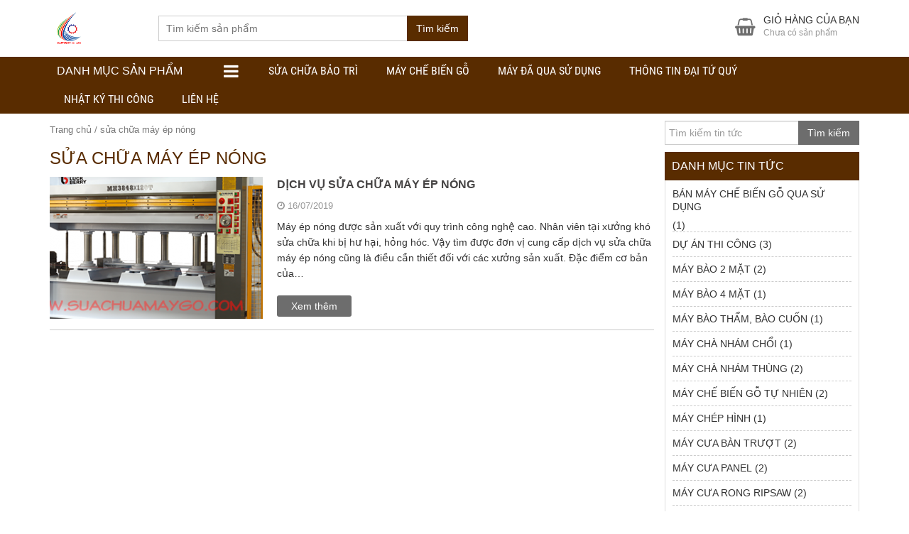

--- FILE ---
content_type: text/html; charset=UTF-8
request_url: https://suachuamaygo.com/tag/sua-chua-may-ep-nong
body_size: 18160
content:
<!DOCTYPE html><html lang="vi"><head><meta charset="UTF-8" /><title>sửa chữa máy ép nóng - Dịch vụ sửa chữa máy gỗ Đại Tứ Quý</title><link rel="stylesheet" href="https://suachuamaygo.com/wp-content/cache/min/1/0a07a4a6915b37034e4e5569b26398b2.css" data-minify="1" /><link rel="profile" href="https://gmpg.org/xfn/11" /><meta http-equiv="X-UA-Compatible" content="IE=edge,chrome=1"><meta name="viewport" content="width=device-width, initial-scale=1, user-scalable=no"><style type="text/css">@font-face{font-family:'Roboto Condensed';font-display:auto;font-style:normal;font-weight:400;src:local('Roboto Condensed'),local(RobotoCondensed-Regular),url(https://suachuamaygo.com/wp-content/themes/shopdevvn/fonts/robotocondensed/Zd2E9abXLFGSr9G3YK2MsDrvev4WAjW489CRDHIkJ90.woff2) format("woff2");unicode-range:U+0460-052F,U+20B4,U+2DE0-2DFF,U+A640-A69F}@font-face{font-family:'Roboto Condensed';font-display:auto;font-style:normal;font-weight:400;src:local('Roboto Condensed'),local(RobotoCondensed-Regular),url(https://suachuamaygo.com/wp-content/themes/shopdevvn/fonts/robotocondensed/Zd2E9abXLFGSr9G3YK2MsCGXDOnx9ptx3UTSPTrfsgk.woff2) format("woff2");unicode-range:U+0400-045F,U+0490-0491,U+04B0-04B1,U+2116}@font-face{font-family:'Roboto Condensed';font-display:auto;font-style:normal;font-weight:400;src:local('Roboto Condensed'),local(RobotoCondensed-Regular),url(https://suachuamaygo.com/wp-content/themes/shopdevvn/fonts/robotocondensed/Zd2E9abXLFGSr9G3YK2MsAZ98xO_Wnt-JIem4AuLGfs.woff2) format("woff2");unicode-range:U+1F00-1FFF}@font-face{font-family:'Roboto Condensed';font-display:auto;font-style:normal;font-weight:400;src:local('Roboto Condensed'),local(RobotoCondensed-Regular),url(https://suachuamaygo.com/wp-content/themes/shopdevvn/fonts/robotocondensed/Zd2E9abXLFGSr9G3YK2MsE1G989qbVg6RT5ly5jB8V8.woff2) format("woff2");unicode-range:U+0370-03FF}@font-face{font-family:'Roboto Condensed';font-display:auto;font-style:normal;font-weight:400;src:local('Roboto Condensed'),local(RobotoCondensed-Regular),url(https://suachuamaygo.com/wp-content/themes/shopdevvn/fonts/robotocondensed/Zd2E9abXLFGSr9G3YK2MsJ84zb0nVte6liF9gGtpo1Y.woff2) format("woff2");unicode-range:U+0102-0103,U+1EA0-1EF9,U+20AB}@font-face{font-family:'Roboto Condensed';font-display:auto;font-style:normal;font-weight:400;src:local('Roboto Condensed'),local(RobotoCondensed-Regular),url(https://suachuamaygo.com/wp-content/themes/shopdevvn/fonts/robotocondensed/Zd2E9abXLFGSr9G3YK2MsD86pq2NkPzVgw_9lpT6RGI.woff2) format("woff2");unicode-range:U+0100-024F,U+1E00-1EFF,U+20A0-20AB,U+20AD-20CF,U+2C60-2C7F,U+A720-A7FF}@font-face{font-family:'Roboto Condensed';font-display:auto;font-style:normal;font-weight:400;src:local('Roboto Condensed'),local(RobotoCondensed-Regular),url(https://suachuamaygo.com/wp-content/themes/shopdevvn/fonts/robotocondensed/Zd2E9abXLFGSr9G3YK2MsDAdhzWOYhqHvOZMRGaEyPo.woff2) format("woff2");unicode-range:U+0000-00FF,U+0131,U+0152-0153,U+02C6,U+02DA,U+02DC,U+2000-206F,U+2074,U+20AC,U+2212,U+2215,U+E0FF,U+EFFD,U+F000}@font-face{font-family:'Roboto Condensed';font-display:auto;font-style:normal;font-weight:700;src:local('Roboto Condensed Bold'),local(RobotoCondensed-Bold),url(https://suachuamaygo.com/wp-content/themes/shopdevvn/fonts/robotocondensed/b9QBgL0iMZfDSpmcXcE8nDW5FUgIgejJvrHuLWqrSMw.woff2) format("woff2");unicode-range:U+0460-052F,U+20B4,U+2DE0-2DFF,U+A640-A69F}@font-face{font-family:'Roboto Condensed';font-display:auto;font-style:normal;font-weight:700;src:local('Roboto Condensed Bold'),local(RobotoCondensed-Bold),url(https://suachuamaygo.com/wp-content/themes/shopdevvn/fonts/robotocondensed/b9QBgL0iMZfDSpmcXcE8nA30BZHTGu2N_DqssQcMQNQ.woff2) format("woff2");unicode-range:U+0400-045F,U+0490-0491,U+04B0-04B1,U+2116}@font-face{font-family:'Roboto Condensed';font-display:auto;font-style:normal;font-weight:700;src:local('Roboto Condensed Bold'),local(RobotoCondensed-Bold),url(https://suachuamaygo.com/wp-content/themes/shopdevvn/fonts/robotocondensed/b9QBgL0iMZfDSpmcXcE8nPDoBG10JtAX-GAwn6iwU1Y.woff2) format("woff2");unicode-range:U+1F00-1FFF}@font-face{font-family:'Roboto Condensed';font-display:auto;font-style:normal;font-weight:700;src:local('Roboto Condensed Bold'),local(RobotoCondensed-Bold),url(https://suachuamaygo.com/wp-content/themes/shopdevvn/fonts/robotocondensed/b9QBgL0iMZfDSpmcXcE8nGhQuge17febRYSUkWKdLWA.woff2) format("woff2");unicode-range:U+0370-03FF}@font-face{font-family:'Roboto Condensed';font-display:auto;font-style:normal;font-weight:700;src:local('Roboto Condensed Bold'),local(RobotoCondensed-Bold),url(https://suachuamaygo.com/wp-content/themes/shopdevvn/fonts/robotocondensed/b9QBgL0iMZfDSpmcXcE8nBBtmDLrZTTOm3p1EhiGCXc.woff2) format("woff2");unicode-range:U+0102-0103,U+1EA0-1EF9,U+20AB}@font-face{font-family:'Roboto Condensed';font-display:auto;font-style:normal;font-weight:700;src:local('Roboto Condensed Bold'),local(RobotoCondensed-Bold),url(https://suachuamaygo.com/wp-content/themes/shopdevvn/fonts/robotocondensed/b9QBgL0iMZfDSpmcXcE8nEV356qNqHCUb41pS3zqMSE.woff2) format("woff2");unicode-range:U+0100-024F,U+1E00-1EFF,U+20A0-20AB,U+20AD-20CF,U+2C60-2C7F,U+A720-A7FF}@font-face{font-family:'Roboto Condensed';font-display:auto;font-style:normal;font-weight:700;src:local('Roboto Condensed Bold'),local(RobotoCondensed-Bold),url(https://suachuamaygo.com/wp-content/themes/shopdevvn/fonts/robotocondensed/b9QBgL0iMZfDSpmcXcE8nHm2hrkyco9jQ3NKMXpgOBg.woff2) format("woff2");unicode-range:U+0000-00FF,U+0131,U+0152-0153,U+02C6,U+02DA,U+02DC,U+2000-206F,U+2074,U+20AC,U+2212,U+2215,U+E0FF,U+EFFD,U+F000}</style><meta name='robots' content='index, follow, max-image-preview:large, max-snippet:-1, max-video-preview:-1' /><style>img:is([sizes="auto" i],[sizes^="auto," i]){contain-intrinsic-size:3000px 1500px}</style><link rel="canonical" href="https://suachuamaygo.com/tag/sua-chua-may-ep-nong" /><meta property="og:locale" content="vi_VN" /><meta property="og:type" content="article" /><meta property="og:title" content="sửa chữa máy ép nóng - Dịch vụ sửa chữa máy gỗ Đại Tứ Quý" /><meta property="og:url" content="https://suachuamaygo.com/tag/sua-chua-may-ep-nong" /><meta property="og:site_name" content="Dịch vụ sửa chữa máy gỗ Đại Tứ Quý" /><meta name="twitter:card" content="summary_large_image" /> <script type="application/ld+json" class="yoast-schema-graph">{"@context":"https://schema.org","@graph":[{"@type":"CollectionPage","@id":"https://suachuamaygo.com/tag/sua-chua-may-ep-nong","url":"https://suachuamaygo.com/tag/sua-chua-may-ep-nong","name":"sửa chữa máy ép nóng - Dịch vụ sửa chữa máy gỗ Đại Tứ Quý","isPartOf":{"@id":"https://suachuamaygo.com/#website"},"primaryImageOfPage":{"@id":"https://suachuamaygo.com/tag/sua-chua-may-ep-nong#primaryimage"},"image":{"@id":"https://suachuamaygo.com/tag/sua-chua-may-ep-nong#primaryimage"},"thumbnailUrl":"https://suachuamaygo.com/wp-content/uploads/2019/07/may-ep-nong.png","breadcrumb":{"@id":"https://suachuamaygo.com/tag/sua-chua-may-ep-nong#breadcrumb"},"inLanguage":"vi"},{"@type":"ImageObject","inLanguage":"vi","@id":"https://suachuamaygo.com/tag/sua-chua-may-ep-nong#primaryimage","url":"https://suachuamaygo.com/wp-content/uploads/2019/07/may-ep-nong.png","contentUrl":"https://suachuamaygo.com/wp-content/uploads/2019/07/may-ep-nong.png","width":500,"height":321,"caption":"Máy Ép Nóng"},{"@type":"BreadcrumbList","@id":"https://suachuamaygo.com/tag/sua-chua-may-ep-nong#breadcrumb","itemListElement":[{"@type":"ListItem","position":1,"name":"Trang chủ","item":"https://suachuamaygo.com/"},{"@type":"ListItem","position":2,"name":"sửa chữa máy ép nóng"}]},{"@type":"WebSite","@id":"https://suachuamaygo.com/#website","url":"https://suachuamaygo.com/","name":"Dịch vụ sửa chữa máy gỗ Đại Tứ Quý","description":"Dịch vụ bảo trì sửa chữa máy chế biến gỗ công nghiệp","potentialAction":[{"@type":"SearchAction","target":{"@type":"EntryPoint","urlTemplate":"https://suachuamaygo.com/?s={search_term_string}"},"query-input":{"@type":"PropertyValueSpecification","valueRequired":true,"valueName":"search_term_string"}}],"inLanguage":"vi"}]}</script> <link rel="alternate" type="application/rss+xml" title="Dòng thông tin Dịch vụ sửa chữa máy gỗ Đại Tứ Quý &raquo;" href="https://suachuamaygo.com/feed" /><link rel="alternate" type="application/rss+xml" title="Dịch vụ sửa chữa máy gỗ Đại Tứ Quý &raquo; Dòng bình luận" href="https://suachuamaygo.com/comments/feed" /><link rel="alternate" type="application/rss+xml" title="Dòng thông tin cho Thẻ Dịch vụ sửa chữa máy gỗ Đại Tứ Quý &raquo; sửa chữa máy ép nóng" href="https://suachuamaygo.com/tag/sua-chua-may-ep-nong/feed" /><style id='wp-emoji-styles-inline-css' type='text/css'>img.wp-smiley,img.emoji{display:inline!important;border:none!important;box-shadow:none!important;height:1em!important;width:1em!important;margin:0 0.07em!important;vertical-align:-0.1em!important;background:none!important;padding:0!important}</style><style id='classic-theme-styles-inline-css' type='text/css'>.wp-block-button__link{color:#fff;background-color:#32373c;border-radius:9999px;box-shadow:none;text-decoration:none;padding:calc(.667em + 2px) calc(1.333em + 2px);font-size:1.125em}.wp-block-file__button{background:#32373c;color:#fff;text-decoration:none}</style><style id='global-styles-inline-css' type='text/css'>:root{--wp--preset--aspect-ratio--square:1;--wp--preset--aspect-ratio--4-3:4/3;--wp--preset--aspect-ratio--3-4:3/4;--wp--preset--aspect-ratio--3-2:3/2;--wp--preset--aspect-ratio--2-3:2/3;--wp--preset--aspect-ratio--16-9:16/9;--wp--preset--aspect-ratio--9-16:9/16;--wp--preset--color--black:#000;--wp--preset--color--cyan-bluish-gray:#abb8c3;--wp--preset--color--white:#fff;--wp--preset--color--pale-pink:#f78da7;--wp--preset--color--vivid-red:#cf2e2e;--wp--preset--color--luminous-vivid-orange:#ff6900;--wp--preset--color--luminous-vivid-amber:#fcb900;--wp--preset--color--light-green-cyan:#7bdcb5;--wp--preset--color--vivid-green-cyan:#00d084;--wp--preset--color--pale-cyan-blue:#8ed1fc;--wp--preset--color--vivid-cyan-blue:#0693e3;--wp--preset--color--vivid-purple:#9b51e0;--wp--preset--gradient--vivid-cyan-blue-to-vivid-purple:linear-gradient(135deg,rgba(6,147,227,1) 0%,rgb(155,81,224) 100%);--wp--preset--gradient--light-green-cyan-to-vivid-green-cyan:linear-gradient(135deg,rgb(122,220,180) 0%,rgb(0,208,130) 100%);--wp--preset--gradient--luminous-vivid-amber-to-luminous-vivid-orange:linear-gradient(135deg,rgba(252,185,0,1) 0%,rgba(255,105,0,1) 100%);--wp--preset--gradient--luminous-vivid-orange-to-vivid-red:linear-gradient(135deg,rgba(255,105,0,1) 0%,rgb(207,46,46) 100%);--wp--preset--gradient--very-light-gray-to-cyan-bluish-gray:linear-gradient(135deg,rgb(238,238,238) 0%,rgb(169,184,195) 100%);--wp--preset--gradient--cool-to-warm-spectrum:linear-gradient(135deg,rgb(74,234,220) 0%,rgb(151,120,209) 20%,rgb(207,42,186) 40%,rgb(238,44,130) 60%,rgb(251,105,98) 80%,rgb(254,248,76) 100%);--wp--preset--gradient--blush-light-purple:linear-gradient(135deg,rgb(255,206,236) 0%,rgb(152,150,240) 100%);--wp--preset--gradient--blush-bordeaux:linear-gradient(135deg,rgb(254,205,165) 0%,rgb(254,45,45) 50%,rgb(107,0,62) 100%);--wp--preset--gradient--luminous-dusk:linear-gradient(135deg,rgb(255,203,112) 0%,rgb(199,81,192) 50%,rgb(65,88,208) 100%);--wp--preset--gradient--pale-ocean:linear-gradient(135deg,rgb(255,245,203) 0%,rgb(182,227,212) 50%,rgb(51,167,181) 100%);--wp--preset--gradient--electric-grass:linear-gradient(135deg,rgb(202,248,128) 0%,rgb(113,206,126) 100%);--wp--preset--gradient--midnight:linear-gradient(135deg,rgb(2,3,129) 0%,rgb(40,116,252) 100%);--wp--preset--font-size--small:13px;--wp--preset--font-size--medium:20px;--wp--preset--font-size--large:36px;--wp--preset--font-size--x-large:42px;--wp--preset--spacing--20:.44rem;--wp--preset--spacing--30:.67rem;--wp--preset--spacing--40:1rem;--wp--preset--spacing--50:1.5rem;--wp--preset--spacing--60:2.25rem;--wp--preset--spacing--70:3.38rem;--wp--preset--spacing--80:5.06rem;--wp--preset--shadow--natural:6px 6px 9px rgba(0,0,0,.2);--wp--preset--shadow--deep:12px 12px 50px rgba(0,0,0,.4);--wp--preset--shadow--sharp:6px 6px 0 rgba(0,0,0,.2);--wp--preset--shadow--outlined:6px 6px 0 -3px rgba(255,255,255,1),6px 6px rgba(0,0,0,1);--wp--preset--shadow--crisp:6px 6px 0 rgba(0,0,0,1)}:where(.is-layout-flex){gap:.5em}:where(.is-layout-grid){gap:.5em}body .is-layout-flex{display:flex}.is-layout-flex{flex-wrap:wrap;align-items:center}.is-layout-flex>:is(*,div){margin:0}body .is-layout-grid{display:grid}.is-layout-grid>:is(*,div){margin:0}:where(.wp-block-columns.is-layout-flex){gap:2em}:where(.wp-block-columns.is-layout-grid){gap:2em}:where(.wp-block-post-template.is-layout-flex){gap:1.25em}:where(.wp-block-post-template.is-layout-grid){gap:1.25em}.has-black-color{color:var(--wp--preset--color--black)!important}.has-cyan-bluish-gray-color{color:var(--wp--preset--color--cyan-bluish-gray)!important}.has-white-color{color:var(--wp--preset--color--white)!important}.has-pale-pink-color{color:var(--wp--preset--color--pale-pink)!important}.has-vivid-red-color{color:var(--wp--preset--color--vivid-red)!important}.has-luminous-vivid-orange-color{color:var(--wp--preset--color--luminous-vivid-orange)!important}.has-luminous-vivid-amber-color{color:var(--wp--preset--color--luminous-vivid-amber)!important}.has-light-green-cyan-color{color:var(--wp--preset--color--light-green-cyan)!important}.has-vivid-green-cyan-color{color:var(--wp--preset--color--vivid-green-cyan)!important}.has-pale-cyan-blue-color{color:var(--wp--preset--color--pale-cyan-blue)!important}.has-vivid-cyan-blue-color{color:var(--wp--preset--color--vivid-cyan-blue)!important}.has-vivid-purple-color{color:var(--wp--preset--color--vivid-purple)!important}.has-black-background-color{background-color:var(--wp--preset--color--black)!important}.has-cyan-bluish-gray-background-color{background-color:var(--wp--preset--color--cyan-bluish-gray)!important}.has-white-background-color{background-color:var(--wp--preset--color--white)!important}.has-pale-pink-background-color{background-color:var(--wp--preset--color--pale-pink)!important}.has-vivid-red-background-color{background-color:var(--wp--preset--color--vivid-red)!important}.has-luminous-vivid-orange-background-color{background-color:var(--wp--preset--color--luminous-vivid-orange)!important}.has-luminous-vivid-amber-background-color{background-color:var(--wp--preset--color--luminous-vivid-amber)!important}.has-light-green-cyan-background-color{background-color:var(--wp--preset--color--light-green-cyan)!important}.has-vivid-green-cyan-background-color{background-color:var(--wp--preset--color--vivid-green-cyan)!important}.has-pale-cyan-blue-background-color{background-color:var(--wp--preset--color--pale-cyan-blue)!important}.has-vivid-cyan-blue-background-color{background-color:var(--wp--preset--color--vivid-cyan-blue)!important}.has-vivid-purple-background-color{background-color:var(--wp--preset--color--vivid-purple)!important}.has-black-border-color{border-color:var(--wp--preset--color--black)!important}.has-cyan-bluish-gray-border-color{border-color:var(--wp--preset--color--cyan-bluish-gray)!important}.has-white-border-color{border-color:var(--wp--preset--color--white)!important}.has-pale-pink-border-color{border-color:var(--wp--preset--color--pale-pink)!important}.has-vivid-red-border-color{border-color:var(--wp--preset--color--vivid-red)!important}.has-luminous-vivid-orange-border-color{border-color:var(--wp--preset--color--luminous-vivid-orange)!important}.has-luminous-vivid-amber-border-color{border-color:var(--wp--preset--color--luminous-vivid-amber)!important}.has-light-green-cyan-border-color{border-color:var(--wp--preset--color--light-green-cyan)!important}.has-vivid-green-cyan-border-color{border-color:var(--wp--preset--color--vivid-green-cyan)!important}.has-pale-cyan-blue-border-color{border-color:var(--wp--preset--color--pale-cyan-blue)!important}.has-vivid-cyan-blue-border-color{border-color:var(--wp--preset--color--vivid-cyan-blue)!important}.has-vivid-purple-border-color{border-color:var(--wp--preset--color--vivid-purple)!important}.has-vivid-cyan-blue-to-vivid-purple-gradient-background{background:var(--wp--preset--gradient--vivid-cyan-blue-to-vivid-purple)!important}.has-light-green-cyan-to-vivid-green-cyan-gradient-background{background:var(--wp--preset--gradient--light-green-cyan-to-vivid-green-cyan)!important}.has-luminous-vivid-amber-to-luminous-vivid-orange-gradient-background{background:var(--wp--preset--gradient--luminous-vivid-amber-to-luminous-vivid-orange)!important}.has-luminous-vivid-orange-to-vivid-red-gradient-background{background:var(--wp--preset--gradient--luminous-vivid-orange-to-vivid-red)!important}.has-very-light-gray-to-cyan-bluish-gray-gradient-background{background:var(--wp--preset--gradient--very-light-gray-to-cyan-bluish-gray)!important}.has-cool-to-warm-spectrum-gradient-background{background:var(--wp--preset--gradient--cool-to-warm-spectrum)!important}.has-blush-light-purple-gradient-background{background:var(--wp--preset--gradient--blush-light-purple)!important}.has-blush-bordeaux-gradient-background{background:var(--wp--preset--gradient--blush-bordeaux)!important}.has-luminous-dusk-gradient-background{background:var(--wp--preset--gradient--luminous-dusk)!important}.has-pale-ocean-gradient-background{background:var(--wp--preset--gradient--pale-ocean)!important}.has-electric-grass-gradient-background{background:var(--wp--preset--gradient--electric-grass)!important}.has-midnight-gradient-background{background:var(--wp--preset--gradient--midnight)!important}.has-small-font-size{font-size:var(--wp--preset--font-size--small)!important}.has-medium-font-size{font-size:var(--wp--preset--font-size--medium)!important}.has-large-font-size{font-size:var(--wp--preset--font-size--large)!important}.has-x-large-font-size{font-size:var(--wp--preset--font-size--x-large)!important}:where(.wp-block-post-template.is-layout-flex){gap:1.25em}:where(.wp-block-post-template.is-layout-grid){gap:1.25em}:where(.wp-block-columns.is-layout-flex){gap:2em}:where(.wp-block-columns.is-layout-grid){gap:2em}:root :where(.wp-block-pullquote){font-size:1.5em;line-height:1.6}</style><link rel='stylesheet' id='woocommerce-smallscreen-css' href='https://suachuamaygo.com/wp-content/cache/busting/1/wp-content/plugins/woocommerce/assets/css/woocommerce-smallscreen-9.8.1.css' type='text/css' media='only screen and (max-width: 768px)' /><style id='woocommerce-inline-inline-css' type='text/css'>.woocommerce form .form-row .required{visibility:visible}</style><style id='woo-variation-swatches-inline-css' type='text/css'>:root{--wvs-tick:url("data:image/svg+xml;utf8,%3Csvg filter='drop-shadow(0px 0px 2px rgb(0 0 0 / .8))' xmlns='http://www.w3.org/2000/svg'  viewBox='0 0 30 30'%3E%3Cpath fill='none' stroke='%23ffffff' stroke-linecap='round' stroke-linejoin='round' stroke-width='4' d='M4 16L11 23 27 7'/%3E%3C/svg%3E");--wvs-cross:url("data:image/svg+xml;utf8,%3Csvg filter='drop-shadow(0px 0px 5px rgb(255 255 255 / .6))' xmlns='http://www.w3.org/2000/svg' width='72px' height='72px' viewBox='0 0 24 24'%3E%3Cpath fill='none' stroke='%23ff0000' stroke-linecap='round' stroke-width='0.6' d='M5 5L19 19M19 5L5 19'/%3E%3C/svg%3E");--wvs-single-product-item-width:30px;--wvs-single-product-item-height:30px;--wvs-single-product-item-font-size:16px}</style> <script type="text/template" id="tmpl-variation-template"><div class="woocommerce-variation-description">{{{ data.variation.variation_description }}}</div>
	<div class="woocommerce-variation-price">{{{ data.variation.price_html }}}</div>
	<div class="woocommerce-variation-availability">{{{ data.variation.availability_html }}}</div></script> <script type="text/template" id="tmpl-unavailable-variation-template"><p role="alert">Rất tiếc, sản phẩm này hiện không tồn tại. Hãy chọn một phương thức kết hợp khác.</p></script> <script type="text/javascript" src="https://suachuamaygo.com/wp-content/cache/busting/1/wp-includes/js/jquery/jquery.min-3.7.1.js" id="jquery-core-js"></script> <script type="text/javascript" id="wp-util-js-extra">/* <![CDATA[ */ var _wpUtilSettings = {"ajax":{"url":"\/wp-admin\/admin-ajax.php"}}; /* ]]> */</script> <script type="text/javascript" id="wc-add-to-cart-js-extra">/* <![CDATA[ */ var wc_add_to_cart_params = {"ajax_url":"\/wp-admin\/admin-ajax.php","wc_ajax_url":"\/?wc-ajax=%%endpoint%%","i18n_view_cart":"Xem gi\u1ecf h\u00e0ng","cart_url":"https:\/\/suachuamaygo.com\/gio-hang","is_cart":"","cart_redirect_after_add":"no"}; /* ]]> */</script> <script type="text/javascript" id="woocommerce-js-extra">/* <![CDATA[ */ var woocommerce_params = {"ajax_url":"\/wp-admin\/admin-ajax.php","wc_ajax_url":"\/?wc-ajax=%%endpoint%%","i18n_password_show":"Hi\u1ec3n th\u1ecb m\u1eadt kh\u1ea9u","i18n_password_hide":"\u1ea8n m\u1eadt kh\u1ea9u"}; /* ]]> */</script> <link rel="https://api.w.org/" href="https://suachuamaygo.com/wp-json/" /><link rel="alternate" title="JSON" type="application/json" href="https://suachuamaygo.com/wp-json/wp/v2/tags/275" /><link rel="EditURI" type="application/rsd+xml" title="RSD" href="https://suachuamaygo.com/xmlrpc.php?rsd" /><style type="text/css">.bx-wrapper .bx-pager.bx-default-pager a,.wpcf7-form-control.wpcf7-submit,form#searchform #searchsubmit:hover,.search_header button#searchsubmit{border:1px solid #592c00}.bx-wrapper .bx-pager.bx-default-pager a.active,.bx-wrapper .bx-pager.bx-default-pager a:focus,.bx-wrapper .bx-pager.bx-default-pager a:hover,.paginate_links .current,.paginate_links .page-numbers:hover,.wpcf7-form-control.wpcf7-submit,form#searchform #searchsubmit:hover,.search_header button#searchsubmit,.popup_cart .buttons .wc-forward,.menu_header_wrap,.section_cvp_title h3,.section_cvp_title h2,h3.title-sidebar,div#product_thumbnails .owl-prev,div#product_thumbnails .owl-next,.woocommerce #respond input#submit,.woocommerce a.button,.woocommerce button.button,.woocommerce input.button,.cart_after_content_title h2,.thongbao_khuyenmai,.section_noi_dung_khuyen_mai .tinymce,ul.devvn_sub_menu li a:hover,.devvn_mega_menu_title h2:before,.devvn_mega_menu_image h2:before,a.read_more:hover,.nav-links a:hover,.top_header_middle,.top_header_middle:before{background:#592c00}.section_cvp_title h3:after{border-left:30px solid #592c00}a:hover,a:focus,h1.title-page,.top_header a:hover,.woocommerce .popup_cart ul.cart_list li .amount,.woocommerce .popup_cart ul.product_list_widget li .amount,a.section_cvp_link,h1.page-title,.woocommerce .widget_layered_nav.block-sidebar ul li .count,.woocommerce .widget_layered_nav.block-sidebar ul li.chosen a,.woocommerce .widget_layered_nav_filters.block-sidebar ul li .count,.woocommerce .widget_layered_nav_filters.block-sidebar ul li.chosen a,.woocommerce .widget_layered_nav.block-sidebar ul li a:active,.woocommerce .widget_layered_nav.block-sidebar ul li a:focus,.woocommerce .widget_layered_nav.block-sidebar ul li a:hover,.woocommerce .widget_layered_nav_filters.block-sidebar ul li a:active,.woocommerce .widget_layered_nav_filters.block-sidebar ul li a:focus,.woocommerce .widget_layered_nav_filters.block-sidebar ul li a:hover,.woocommerce .widget_layered_nav.block-sidebar ul li .count,.woocommerce .widget_layered_nav.block-sidebar ul li.chosen a,.woocommerce .widget_layered_nav_filters.block-sidebar ul li .count,.woocommerce .widget_layered_nav_filters.block-sidebar ul li.chosen a,.product_meta .sku,.product_meta a,.related.products h2,.up-sells.upsells.products h2,div#contact_to_buy h3,.cart_totals h2,.woocommerce-info:before,div#customer_details h3,h3#order_review_heading,ul.devvn_mega_menu_ul>li:hover>a,.woocommerce ul.cart_list li ins,.woocommerce ul.product_list_widget li ins,.woocommerce ul.cart_list li .amount,.woocommerce ul.product_list_widget li .amount,h2.post-title a:hover,.contact-detail ul li span,.woocommerce div.product p.price,.woocommerce div.product span.price,.woocommerce ul.products li.product .price,.woocommerce div.product p.price,.tinymce a{color:#592c00}.section_cvp_title,h1.page-title{border-bottom:2px solid #592c00}.woocommerce .widget_layered_nav.block-sidebar ul li a:active::before,.woocommerce .widget_layered_nav.block-sidebar ul li a:focus::before,.woocommerce .widget_layered_nav.block-sidebar ul li a:hover::before,.woocommerce .widget_layered_nav.block-sidebar ul li.chosen a::before,.woocommerce .widget_layered_nav_filters.block-sidebar ul li a:active::before,.woocommerce .widget_layered_nav_filters.block-sidebar ul li a:focus::before,.woocommerce .widget_layered_nav_filters.block-sidebar ul li a:hover::before,.woocommerce .widget_layered_nav_filters.block-sidebar ul li.chosen a::before{color:#592c00;border-color:#592c00}.woocommerce .widget_price_filter .ui-slider .ui-slider-range,.woocommerce .widget_price_filter .ui-slider .ui-slider-handle{background-color:#592c00}.product_meta{border-left:2px solid #592c00}div#reviews div#comments{border-bottom:1px solid #592c00}.woocommerce #respond input#submit.alt,.woocommerce a.button.alt,.woocommerce button.button.alt,.woocommerce input.button.alt{background-color:#592c00}.cart_after_content{border:1px solid #592c00}.woocommerce-info{border-top-color:#592c00}.devvn_sub_mega_content,ul.devvn_sub_menu{border-left:5px solid #592c00}.scrollTo_top{background:#592c00!important}.scrollTo_top:hover{background:#2b0f00!important}.search_header button#searchsubmit:hover{background:#2b0f00;border:1px solid #2b0f00}.woocommerce span.onsale,.woocommerce ul.products li.product .onsale{background-color:#2b0f00}footer.footer{background-color:#4c2600}footer.footer a,footer.footer{color:#ffb200}h3.title-sidebar-footer{color:#ffa3a3}.top_header{background:#6b6b6b}.top_header a,.top_header,.top_header a:hover{color:#939393}</style><noscript><style>.woocommerce-product-gallery{opacity:1!important}</style></noscript><link rel="icon" href="https://suachuamaygo.com/wp-content/uploads/2019/03/cropped-logo-32x32.png" sizes="32x32" /><link rel="icon" href="https://suachuamaygo.com/wp-content/uploads/2019/03/cropped-logo-192x192.png" sizes="192x192" /><link rel="apple-touch-icon" href="https://suachuamaygo.com/wp-content/uploads/2019/03/cropped-logo-180x180.png" /><meta name="msapplication-TileImage" content="https://suachuamaygo.com/wp-content/uploads/2019/03/cropped-logo-270x270.png" />  <script async src="https://www.googletagmanager.com/gtag/js?id=UA-43363517-18"></script> <script>window.dataLayer = window.dataLayer || [];
  function gtag(){dataLayer.push(arguments);}
  gtag('js', new Date());

  gtag('config', 'UA-43363517-18');</script> <style type="text/css" id="wp-custom-css">a.devvn_buy_button{bottom:58px!important}.postid-123{border:2px solid #333;padding:15px}.my-custom-block{border-left:3px dashed #FF5733}</style><style></style></head><body data-rsssl=1 class="archive tag tag-sua-chua-may-ep-nong tag-275 theme-shopdevvn tooltip_desc woocommerce-no-js woo-variation-swatches wvs-behavior-blur wvs-theme-shopdevvn wvs-show-label wvs-tooltip devvn_desktop hidden_top_header menu_only_stick" itemscope itemtype="http://schema.org/WebPage"><header class="header" itemscope itemtype="http://schema.org/WPHeader"><div class="main_header"><div class="container"><h2 class="logo"> <a href="https://suachuamaygo.com/" title="Dịch vụ bảo trì sửa chữa máy chế biến gỗ công nghiệp"><img src="https://suachuamaygo.com/wp-content/uploads/2019/03/logo.png" alt="Dịch vụ sửa chữa máy gỗ Đại Tứ Quý"/></a></h2><div class="search_header"><form role="search" method="get" class="woocommerce-product-search" action="https://suachuamaygo.com/"> <input type="search" id="woocommerce-product-search-field" class="search-field" placeholder="Tìm kiếm sản phẩm" value="" name="s" title="Search for:" /> <button type="submit" class="btn btn-default" id="searchsubmit">Tìm kiếm</button> <input type="hidden" name="post_type" value="product" /></form></div><div class="cart_header woocommerce"><div class="popup_cart_hover"> <a class="cart-contents" href="https://suachuamaygo.com/gio-hang" title="Hiển thị giỏ hàng"> <span>Giỏ hàng của bạn</span> <small>Chưa có sản phẩm</small> <small class="qty_mobile_only">0</small> </a><div class="popup_cart"><ul class="cart_list product_list_widget "><li class="empty">Chưa có sản phẩm trong giỏ hàng.</li></ul></div></div></div></div></div><div class="menu_header_wrap"><div class="container"><div class="danhmuc_sanpham_menu"><h3 class="title-sidebar click_open_mega">Danh mục sản phẩm<i class="fa fa-bars"></i></h3><div class="devvn_mega_menu_wrap"><div class="devvn_mega_menu_box"><ul class="devvn_mega_menu_ul"><li class=""> <a href="https://suachuamaygo.com/category/sua-chua-may-che-bien-go/sua-chua-may-bao-go/" title="SỬA CHỮA MÁY BÀO GỖ"><i class="devvn_mega_menu_icon" style="background: url(https://suachuamaygo.com/wp-content/uploads/2019/04/may-bao-copy.png) no-repeat center center;"></i>SỬA CHỮA MÁY BÀO GỖ</a> <i class="click_open_sub_megamenu">+</i><div class="devvn_sub_mega_content" style="background: #fff url() no-repeat right bottom;"><div class="devvn_sub_mega_content_box devvn-megamenu-3-column"><div class="devvn-mega-sub-column-3 devvn_sub_mega_content_column"><div class="devvn_mega_menu_title"><h2>SỬA CHỮA MÁY BÀO GỖ</h2><ul><li><a href="https://suachuamaygo.com/category/sua-chua-may-che-bien-go/sua-chua-may-bao-go/may-bao-2-mat/" title=" MÁY BÀO 2 MẶT"> MÁY BÀO 2 MẶT</a></li><li><a href="https://suachuamaygo.com/category/sua-chua-may-che-bien-go/sua-chua-may-bao-go/may-bao-4-mat/" title="MÁY BÀO 4 MẶT">MÁY BÀO 4 MẶT</a></li><li><a href="https://suachuamaygo.com/category/sua-chua-may-che-bien-go/sua-chua-may-bao-go/may-bao-tham-bao-cuon/" title="MÁY BÀO THẨM, BÀO CUỐN">MÁY BÀO THẨM, BÀO CUỐN</a></li></ul></div></div></div></div></li><li class="no-have-mega"> <a href="https://suachuamaygo.com/category/sua-chua-may-che-bien-go/sua-chua-may-cha-nham/" title="SỬA CHỮA MÁY CHÀ NHÁM"><i class="devvn_mega_menu_icon" style="background: url(https://suachuamaygo.com/wp-content/uploads/2019/04/may-cha-nham-copy.png) no-repeat center center;"></i>SỬA CHỮA MÁY CHÀ NHÁM</a> <i class="click_open_sub_megamenu">+</i><ul class="devvn_sub_menu"><li> <a href="https://suachuamaygo.com/category/sua-chua-may-che-bien-go/sua-chua-may-cha-nham/may-cha-nham-choi/" title="MÁY CHÀ NHÁM CHỔI">MÁY CHÀ NHÁM CHỔI</a></li><li> <a href="https://suachuamaygo.com/category/sua-chua-may-che-bien-go/sua-chua-may-cha-nham/may-cha-nham-thung/" title="MÁY CHÀ NHÁM THÙNG">MÁY CHÀ NHÁM THÙNG</a></li></ul></li><li class="no-have-mega"> <a href="https://suachuamaygo.com/category/sua-chua-may-che-bien-go/sua-chua-may-cnc/" title="SỬA CHỮA MÁY CNC"><i class="devvn_mega_menu_icon" style="background: url(https://suachuamaygo.com/wp-content/uploads/2019/04/may-cnc-copy.png) no-repeat center center;"></i>SỬA CHỮA MÁY CNC</a> <i class="click_open_sub_megamenu">+</i><ul class="devvn_sub_menu"><li> <a href="https://suachuamaygo.com/category/sua-chua-may-che-bien-go/sua-chua-may-cnc/may-cnc-biesse/" title="MÁY CNC BIESSE">MÁY CNC BIESSE</a></li><li> <a href="https://suachuamaygo.com/category/sua-chua-may-che-bien-go/sua-chua-may-cnc/may-cnc-homage/" title="MÁY CNC HOMAGE">MÁY CNC HOMAGE</a></li><li> <a href="https://suachuamaygo.com/category/sua-chua-may-che-bien-go/sua-chua-may-cnc/may-cnc-scm/" title="MÁY CNC SCM">MÁY CNC SCM</a></li><li> <a href="https://suachuamaygo.com/category/sua-chua-may-che-bien-go/sua-chua-may-cnc/sua-chua-bao-hanh-may-gia-cong-cnc-cho-nghanh-go/" title="SỬA CHỮA BẢO HÀNH MÁY GIA CÔNG CNC CHO NGHÀNH GỖ">SỬA CHỮA BẢO HÀNH MÁY GIA CÔNG CNC CHO NGHÀNH GỖ</a></li></ul></li><li class=""> <a href="https://suachuamaygo.com/category/sua-chua-may-che-bien-go/sua-chua-may-cua-go/" title="SỬA CHỮA MÁY CƯA GỖ"><i class="devvn_mega_menu_icon" style="background: url(https://suachuamaygo.com/wp-content/uploads/2019/04/may-cua-copy.png) no-repeat center center;"></i>SỬA CHỮA MÁY CƯA GỖ</a> <i class="click_open_sub_megamenu">+</i><div class="devvn_sub_mega_content" style="background: #fff url() no-repeat right bottom;"><div class="devvn_sub_mega_content_box devvn-megamenu-3-column"><div class="devvn-mega-sub-column-3 devvn_sub_mega_content_column"><div class="devvn_mega_menu_title"><h2>SỬA CHỮA MÁY CƯA GỖ</h2><ul><li><a href="https://suachuamaygo.com/category/sua-chua-may-che-bien-go/sua-chua-may-cua-go/may-cua-ban-truot/" title="MÁY CƯA BÀN TRƯỢT">MÁY CƯA BÀN TRƯỢT</a></li><li><a href="https://suachuamaygo.com/category/sua-chua-may-che-bien-go/sua-chua-may-cua-go/may-cua-panel/" title="MÁY CƯA PANEL">MÁY CƯA PANEL</a></li><li><a href="https://suachuamaygo.com/category/sua-chua-may-che-bien-go/sua-chua-may-cua-go/may-cua-rong-ripsaw/" title="MÁY CƯA RONG RIPSAW">MÁY CƯA RONG RIPSAW</a></li><li><a href="https://suachuamaygo.com/category/sua-chua-may-che-bien-go/sua-chua-may-cua-go/sua-chua-may-cua-long/" title="SỮA CHỮA MÁY CƯA LỌNG">SỮA CHỮA MÁY CƯA LỌNG</a></li></ul></div></div></div></div></li><li class="no-have-mega"> <a href="https://suachuamaygo.com/category/sua-chua-may-che-bien-go/sua-chua-may-dan-canh/" title="SỬA CHỮA MÁY DÁN CẠNH"><i class="devvn_mega_menu_icon" style="background: url(https://suachuamaygo.com/wp-content/uploads/2019/04/dan-canh-copy.png) no-repeat center center;"></i>SỬA CHỮA MÁY DÁN CẠNH</a></li></ul></div></div></div> <a href="#" class="button_open_menu"><i class="fa fa-bars"></i> Menu</a><div class="menu_header" role="navigation" itemscope="" itemtype="http://schema.org/SiteNavigationElement"><ul id="menu-main-menu" class="menu"><li id="menu-item-806" class="menu-item menu-item-type-taxonomy menu-item-object-category menu-item-806"><a href="https://suachuamaygo.com/category/sua-chua-may-che-bien-go">SỬA CHỮA BẢO TRÌ</a></li><li id="menu-item-1677" class="menu-item menu-item-type-taxonomy menu-item-object-product_cat menu-item-1677"><a href="https://suachuamaygo.com/danh-muc/may-che-bien-go-moi">MÁY CHẾ BIẾN GỖ</a></li><li id="menu-item-807" class="menu-item menu-item-type-taxonomy menu-item-object-product_cat menu-item-807"><a href="https://suachuamaygo.com/danh-muc/may-che-bien-go-da-qua-su-dung">MÁY ĐÃ QUA SỬ DỤNG</a></li><li id="menu-item-232" class="menu-item menu-item-type-post_type menu-item-object-page menu-item-has-children menu-item-232"><a href="https://suachuamaygo.com/he-thong-dai-ly">THÔNG TIN ĐẠI TỨ QUÝ</a><ul class="sub-menu"><li id="menu-item-29" class="menu-item menu-item-type-post_type menu-item-object-page current_page_parent menu-item-29"><a href="https://suachuamaygo.com/tin-tuc">Tin tức</a></li><li id="menu-item-183" class="menu-item menu-item-type-post_type_archive menu-item-object-videos menu-item-183"><a href="https://suachuamaygo.com/videos">Videos</a></li></ul></li><li id="menu-item-1698" class="menu-item menu-item-type-taxonomy menu-item-object-category menu-item-1698"><a href="https://suachuamaygo.com/category/nhat-ky-thi-cong">NHẬT KÝ THI CÔNG</a></li><li id="menu-item-27" class="menu-item menu-item-type-post_type menu-item-object-page menu-item-27"><a href="https://suachuamaygo.com/lien-he">Liên hệ</a></li></ul></div></div></div><div class="end_navpage"></div></header><div class="main_body"><div class="container"><div class="row row-padding-15"><div class="main_container col-md-9 col-sm-9 col-xs-12"><main id="main" class="site-main" role="main"><div class="breadcrumb"><span><span><a href="https://suachuamaygo.com/">Trang chủ</a></span> / <span class="breadcrumb_last" aria-current="page">sửa chữa máy ép nóng</span></span></div><div class="page_content"><header><h1 class="title-page"><span>sửa chữa máy ép nóng</span></h1></header><section id="latest-posts" class="clearfix"><article class="post-box has_thumbnail"><div class="post-img"> <a href="https://suachuamaygo.com/dich-vu-sua-chua-may-ep-nong.html" title="DỊCH VỤ SỬA CHỮA MÁY ÉP NÓNG" rel="nofollow"> <img width="300" height="300" src="[data-uri]" data-lazy-src="https://suachuamaygo.com/wp-content/uploads/2019/07/may-ep-nong-300x300.png" class="attachment-shop_catalog size-shop_catalog wp-post-image" alt="Máy Ép Nóng" decoding="async" fetchpriority="high" data-lazy-srcset="https://suachuamaygo.com/wp-content/uploads/2019/07/may-ep-nong-300x300.png 300w, https://suachuamaygo.com/wp-content/uploads/2019/07/may-ep-nong-150x150.png 150w, https://suachuamaygo.com/wp-content/uploads/2019/07/may-ep-nong-100x100.png 100w" data-lazy-sizes="(max-width: 300px) 100vw, 300px" data-tooltip="devvn_woo_tooltip" data-img-full="https://suachuamaygo.com/wp-content/uploads/2019/07/may-ep-nong.png" /><noscript><img width="300" height="300" src="https://suachuamaygo.com/wp-content/uploads/2019/07/may-ep-nong-300x300.png" class="attachment-shop_catalog size-shop_catalog wp-post-image" alt="Máy Ép Nóng" decoding="async" fetchpriority="high" srcset="https://suachuamaygo.com/wp-content/uploads/2019/07/may-ep-nong-300x300.png 300w, https://suachuamaygo.com/wp-content/uploads/2019/07/may-ep-nong-150x150.png 150w, https://suachuamaygo.com/wp-content/uploads/2019/07/may-ep-nong-100x100.png 100w" sizes="(max-width: 300px) 100vw, 300px" data-tooltip="devvn_woo_tooltip" data-img-full="https://suachuamaygo.com/wp-content/uploads/2019/07/may-ep-nong.png" /></noscript> </a></div><div class="post-data"><div class="post-data-container"><header><h2 class="title post-title"><a href="https://suachuamaygo.com/dich-vu-sua-chua-may-ep-nong.html" title="DỊCH VỤ SỬA CHỮA MÁY ÉP NÓNG">DỊCH VỤ SỬA CHỮA MÁY ÉP NÓNG</a></h2><div class="post-info"> <span class="thetime updated"><i class="fa fa-clock-o"></i> <span>16/07/2019</span></span></div></header><div class="post-excerpt"><p>Máy ép nóng được sản xuất với quy trình công nghệ cao. Nhân viên tại xưởng khó sửa chữa khi bị hư hại, hỏng hóc. Vậy tìm được đơn vị cung cấp dịch vụ sửa chữa máy ép nóng cũng là điều cần thiết đối với các xưởng sản xuất. Đặc điểm cơ bản của&#8230;</p></div> <a href="https://suachuamaygo.com/dich-vu-sua-chua-may-ep-nong.html" title="DỊCH VỤ SỬA CHỮA MÁY ÉP NÓNG" rel="nofollow" class="read_more">Xem thêm</a></div></div></article></section></div></main></div><aside id="sidebar" class="sidebar col-md-3 col-sm-3 col-xs-12" role="complementary" itemscope itemtype="http://schema.org/WPSideBar"><div id="search-2" class="widget widget_search"><div itemscope itemtype="http://schema.org/WebSite"><meta itemprop="url" content="https://suachuamaygo.com"/><form itemprop="potentialAction" itemscope itemtype="http://schema.org/SearchAction" method="get" class="form-inline" id="searchform" action="https://suachuamaygo.com/"><meta itemprop="target" content="https://suachuamaygo.com?s={s}"/> <input itemprop="query-input" type="text" class="form-control field" value="" name="s" id="s" placeholder="Tìm kiếm tin tức" /> <button type="submit" class="btn btn-default" id="searchsubmit">Tìm kiếm</button></form></div></div><div id="categories-4" class="widget widget_categories"><h3 class="title-sidebar">Danh mục tin tức</h3><ul><li class="cat-item cat-item-129"><a href="https://suachuamaygo.com/category/ban-may-che-bien-go-qua-su-dung">BÁN MÁY CHẾ BIẾN GỖ QUA SỬ DỤNG</a> (1)</li><li class="cat-item cat-item-390"><a href="https://suachuamaygo.com/category/du-an-thi-cong">DỰ ÁN THI CÔNG</a> (3)</li><li class="cat-item cat-item-142"><a href="https://suachuamaygo.com/category/sua-chua-may-che-bien-go/sua-chua-may-bao-go/may-bao-2-mat">MÁY BÀO 2 MẶT</a> (2)</li><li class="cat-item cat-item-321"><a href="https://suachuamaygo.com/category/sua-chua-may-che-bien-go/sua-chua-may-bao-go/may-bao-4-mat">MÁY BÀO 4 MẶT</a> (1)</li><li class="cat-item cat-item-144"><a href="https://suachuamaygo.com/category/sua-chua-may-che-bien-go/sua-chua-may-bao-go/may-bao-tham-bao-cuon">MÁY BÀO THẨM, BÀO CUỐN</a> (1)</li><li class="cat-item cat-item-166"><a href="https://suachuamaygo.com/category/sua-chua-may-che-bien-go/sua-chua-may-cha-nham/may-cha-nham-choi">MÁY CHÀ NHÁM CHỔI</a> (1)</li><li class="cat-item cat-item-165"><a href="https://suachuamaygo.com/category/sua-chua-may-che-bien-go/sua-chua-may-cha-nham/may-cha-nham-thung">MÁY CHÀ NHÁM THÙNG</a> (2)</li><li class="cat-item cat-item-983"><a href="https://suachuamaygo.com/category/tin-tuc/may-che-bien-go-tu-nhien">MÁY CHẾ BIẾN GỖ TỰ NHIÊN</a> (2)</li><li class="cat-item cat-item-175"><a href="https://suachuamaygo.com/category/sua-chua-may-che-bien-go/sua-chua-may-dinh-hinh/may-chep-hinh">MÁY CHÉP HÌNH</a> (1)</li><li class="cat-item cat-item-138"><a href="https://suachuamaygo.com/category/sua-chua-may-che-bien-go/sua-chua-may-cua-go/may-cua-ban-truot">MÁY CƯA BÀN TRƯỢT</a> (2)</li><li class="cat-item cat-item-139"><a href="https://suachuamaygo.com/category/sua-chua-may-che-bien-go/sua-chua-may-cua-go/may-cua-panel">MÁY CƯA PANEL</a> (2)</li><li class="cat-item cat-item-140"><a href="https://suachuamaygo.com/category/sua-chua-may-che-bien-go/sua-chua-may-cua-go/may-cua-rong-ripsaw">MÁY CƯA RONG RIPSAW</a> (2)</li><li class="cat-item cat-item-164"><a href="https://suachuamaygo.com/category/sua-chua-may-che-bien-go/sua-chua-may-dan-canh/may-dan-canh-ban-tu-dong">MÁY DÁN CẠNH BÁN TỰ ĐỘNG</a> (3)</li><li class="cat-item cat-item-163"><a href="https://suachuamaygo.com/category/sua-chua-may-che-bien-go/sua-chua-may-dan-canh/may-dan-canh-tu-dong">MÁY DÁN CẠNH TỰ ĐỘNG</a> (1)</li><li class="cat-item cat-item-178"><a href="https://suachuamaygo.com/category/sua-chua-may-che-bien-go/sua-chua-may-ep/may-ep-cao-tan">MÁY ÉP CAO TẦN</a> (1)</li><li class="cat-item cat-item-176"><a href="https://suachuamaygo.com/category/sua-chua-may-che-bien-go/sua-chua-may-ep/may-ep-nguoi">MÁY ÉP NGUỘI</a> (1)</li><li class="cat-item cat-item-177"><a href="https://suachuamaygo.com/category/sua-chua-may-che-bien-go/sua-chua-may-ep/may-ep-nong">MÁY ÉP NÓNG</a> (1)</li><li class="cat-item cat-item-184"><a href="https://suachuamaygo.com/category/sua-chua-may-che-bien-go/sua-chua-may-ghep/may-ghep-cao-tan">MÁY GHÉP CAO TẦN</a> (1)</li><li class="cat-item cat-item-181"><a href="https://suachuamaygo.com/category/sua-chua-may-che-bien-go/sua-chua-may-ghep/may-ghep-doc">MÁY GHÉP DỌC</a> (1)</li><li class="cat-item cat-item-183"><a href="https://suachuamaygo.com/category/sua-chua-may-che-bien-go/sua-chua-may-ghep/may-ghep-doc-tu-dong">MÁY GHÉP DỌC TỰ ĐỘNG</a> (1)</li><li class="cat-item cat-item-182"><a href="https://suachuamaygo.com/category/sua-chua-may-che-bien-go/sua-chua-may-ghep/may-ghep-finger-ngon-tay">MÁY GHÉP FINGER (ngón tay)</a> (1)</li><li class="cat-item cat-item-167"><a href="https://suachuamaygo.com/category/sua-chua-may-che-bien-go/sua-chua-may-khoan/may-khoan-dung">MÁY KHOAN ĐỨNG</a> (1)</li><li class="cat-item cat-item-168"><a href="https://suachuamaygo.com/category/sua-chua-may-che-bien-go/sua-chua-may-khoan/may-khoan-oc-cam-lien-ket">MÁY KHOAN ỐC CAM LIÊN KẾT</a> (1)</li><li class="cat-item cat-item-185"><a href="https://suachuamaygo.com/category/sua-chua-may-che-bien-go/sua-chua-may-lam-mong/may-lam-mong-am">MÁY LÀM MỘNG ÂM</a> (1)</li><li class="cat-item cat-item-186"><a href="https://suachuamaygo.com/category/sua-chua-may-che-bien-go/sua-chua-may-lam-mong/may-lam-mong-am-cnc">MÁY LÀM MỘNG ÂM CNC</a> (1)</li><li class="cat-item cat-item-187"><a href="https://suachuamaygo.com/category/sua-chua-may-che-bien-go/sua-chua-may-lam-mong/may-lam-mong-duong">MÁY LÀM MỘNG DƯƠNG</a> (1)</li><li class="cat-item cat-item-188"><a href="https://suachuamaygo.com/category/sua-chua-may-che-bien-go/sua-chua-may-lam-mong/may-lam-mong-duong-cnc">MÁY LÀM MỘNG DƯƠNG CNC</a> (1)</li><li class="cat-item cat-item-174"><a href="https://suachuamaygo.com/category/sua-chua-may-che-bien-go/sua-chua-may-dinh-hinh/may-phay-router">MÁY PHAY ROUTER</a> (1)</li><li class="cat-item cat-item-173"><a href="https://suachuamaygo.com/category/sua-chua-may-che-bien-go/sua-chua-may-dinh-hinh/may-phay-tubi">MÁY PHAY TUBI</a> (1)</li><li class="cat-item cat-item-480"><a href="https://suachuamaygo.com/category/nhat-ky-thi-cong">NHẬT KÝ THI CÔNG</a> (113)</li><li class="cat-item cat-item-169"><a href="https://suachuamaygo.com/category/sua-chua-may-che-bien-go/sua-chua-may-cnc/sua-chua-bao-hanh-may-gia-cong-cnc-cho-nghanh-go">SỬA CHỮA BẢO HÀNH MÁY GIA CÔNG CNC CHO NGHÀNH GỖ</a> (1)</li><li class="cat-item cat-item-141"><a href="https://suachuamaygo.com/category/sua-chua-may-che-bien-go/sua-chua-may-bao-go">SỬA CHỮA MÁY BÀO GỖ</a> (5)</li><li class="cat-item cat-item-345"><a href="https://suachuamaygo.com/category/sua-chua-may-che-bien-go/sua-chua-may-can-van-go-2-mat">SỬA CHỮA MÁY CÁN VÂN GỖ 2 MẶT</a> (1)</li><li class="cat-item cat-item-146"><a href="https://suachuamaygo.com/category/sua-chua-may-che-bien-go/sua-chua-may-cha-nham">SỬA CHỮA MÁY CHÀ NHÁM</a> (6)</li><li class="cat-item cat-item-346"><a href="https://suachuamaygo.com/category/sua-chua-may-che-bien-go/sua-chua-may-cha-nham/sua-chua-may-cha-nham-2-mat">SỬA CHỮA MÁY CHÀ NHÁM 2 MẶT</a> (1)</li><li class="cat-item cat-item-343"><a href="https://suachuamaygo.com/category/sua-chua-may-che-bien-go/sua-chua-may-cha-nham/sua-chua-may-cha-nham-choi-4-mat">SỬA CHỮA MÁY CHÀ NHÁM CHỔI 4 MẶT</a> (1)</li><li class="cat-item cat-item-339"><a href="https://suachuamaygo.com/category/sua-chua-may-che-bien-go/sua-chua-may-cha-nham/sua-chua-may-cha-nham-truc-bao">SỬA CHỮA MÁY CHÀ NHÁM TRỤC BÀO</a> (1)</li><li class="cat-item cat-item-148"><a href="https://suachuamaygo.com/category/sua-chua-may-che-bien-go/sua-chua-may-cnc">SỬA CHỮA MÁY CNC NGÀNH GỖ</a> (2)</li><li class="cat-item cat-item-137"><a href="https://suachuamaygo.com/category/sua-chua-may-che-bien-go/sua-chua-may-cua-go">SỬA CHỮA MÁY CƯA GỖ</a> (9)</li><li class="cat-item cat-item-211"><a href="https://suachuamaygo.com/category/sua-chua-may-che-bien-go/sua-chua-may-cua-go/sua-chua-may-cua-long">SỮA CHỮA MÁY CƯA LỌNG</a> (2)</li><li class="cat-item cat-item-341"><a href="https://suachuamaygo.com/category/sua-chua-may-che-bien-go/sua-chua-may-cua-go/sua-chua-may-cua-long-cnc-mui-router">SỬA CHỮA MÁY CƯA LỌNG CNC MŨI ROUTER</a> (1)</li><li class="cat-item cat-item-145"><a href="https://suachuamaygo.com/category/sua-chua-may-che-bien-go/sua-chua-may-dan-canh">SỬA CHỮA MÁY DÁN CẠNH</a> (4)</li><li class="cat-item cat-item-347"><a href="https://suachuamaygo.com/category/sua-chua-may-che-bien-go/sua-chua-may-lam-mong/sua-chua-may-danh-mong-am-cnc-8-dau">SỬA CHỮA MÁY ĐÁNH MỘNG ÂM CNC 8 ĐẦU</a> (1)</li><li class="cat-item cat-item-344"><a href="https://suachuamaygo.com/category/sua-chua-may-che-bien-go/sua-chua-may-lam-mong/sua-chua-may-danh-mong-cnc-da-nang-4-dau">SỬA CHỮA MÁY ĐÁNH MỘNG CNC ĐA NĂNG 4 ĐẦU</a> (1)</li><li class="cat-item cat-item-149"><a href="https://suachuamaygo.com/category/sua-chua-may-che-bien-go/sua-chua-may-dinh-hinh">SỬA CHỮA MÁY ĐỊNH HÌNH</a> (3)</li><li class="cat-item cat-item-157"><a href="https://suachuamaygo.com/category/sua-chua-may-che-bien-go/sua-chua-may-dua-phoi">SỬA CHỮA MÁY ĐƯA PHÔI</a> (1)</li><li class="cat-item cat-item-150"><a href="https://suachuamaygo.com/category/sua-chua-may-che-bien-go/sua-chua-may-ep">SỬA CHỮA MÁY ÉP</a> (3)</li><li class="cat-item cat-item-152"><a href="https://suachuamaygo.com/category/sua-chua-may-che-bien-go/sua-chua-may-ghep">SỬA CHỮA MÁY GHÉP</a> (4)</li><li class="cat-item cat-item-147"><a href="https://suachuamaygo.com/category/sua-chua-may-che-bien-go/sua-chua-may-khoan">SỬA CHỮA MÁY KHOAN</a> (2)</li><li class="cat-item cat-item-153"><a href="https://suachuamaygo.com/category/sua-chua-may-che-bien-go/sua-chua-may-lam-mong">SỬA CHỮA MÁY LÀM MỘNG</a> (6)</li><li class="cat-item cat-item-160"><a href="https://suachuamaygo.com/category/sua-chua-may-che-bien-go/sua-chua-may-lam-pallet">SỬA CHỮA MÁY LÀM PALLET</a> (1)</li><li class="cat-item cat-item-159"><a href="https://suachuamaygo.com/category/sua-chua-may-che-bien-go/sua-chua-may-lan-keo">SỬA CHỮA MÁY LĂN KEO</a> (1)</li><li class="cat-item cat-item-342"><a href="https://suachuamaygo.com/category/sua-chua-may-che-bien-go/sua-chua-may-mai-luoi-cua">SỬA CHỮA MÁY MÀI LƯỠI CƯA</a> (1)</li><li class="cat-item cat-item-162"><a href="https://suachuamaygo.com/category/sua-chua-may-che-bien-go/sua-chua-may-nen-khi">SỬA CHỮA MÁY NÉN KHÍ</a> (1)</li><li class="cat-item cat-item-350"><a href="https://suachuamaygo.com/category/sua-chua-may-che-bien-go/sua-chua-may-phun-son-tu-dong">SỬA CHỮA MÁY PHUN SƠN TỰ ĐỘNG</a> (1)</li><li class="cat-item cat-item-158"><a href="https://suachuamaygo.com/category/sua-chua-may-che-bien-go/sua-chua-may-son-uv">SỬA CHỮA MÁY SƠN UV</a> (1)</li><li class="cat-item cat-item-351"><a href="https://suachuamaygo.com/category/sua-chua-may-che-bien-go/sua-chua-may-tien-go/sua-chua-may-tien-cnc-chan-ban-ghe">SỬA CHỮA MÁY TIỆN CNC CHÂN BÀN GHẾ</a> (1)</li><li class="cat-item cat-item-348"><a href="https://suachuamaygo.com/category/sua-chua-may-che-bien-go/sua-chua-may-tien-go">SỬA CHỮA MÁY TIỆN GỖ</a> (3)</li><li class="cat-item cat-item-349"><a href="https://suachuamaygo.com/category/sua-chua-may-che-bien-go/sua-chua-may-tien-go/sua-chua-may-tien-go-cnc">SỬA CHỮA MÁY TIỆN GỖ CNC</a> (1)</li><li class="cat-item cat-item-340"><a href="https://suachuamaygo.com/category/sua-chua-may-che-bien-go/sua-chua-may-tien-go/sua-chua-may-tien-thuy-luc-tuu-dong">SỬA CHỮA MÁY TIỆN THỦY LỰC TỰ ĐỘNG</a> (1)</li><li class="cat-item cat-item-1"><a href="https://suachuamaygo.com/category/sua-chua-may-che-bien-go">SỬA CHỮA, BẢO TRÌ MÁY CHẾ BIẾN GỖ</a> (69)</li><li class="cat-item cat-item-389"><a href="https://suachuamaygo.com/category/tin-tuc">TIN TỨC</a> (41)</li></ul></div><div id="newsnoibat_widget-2" class="widget newsnoibat_widget"><h3 class="title-sidebar">Tin tức nổi bật</h3><div class="tintuc_lienquan"><ul class="news_list"><li class="has-thumbnail"> <a href="https://suachuamaygo.com/https-suachuamaygo-com.html" title="SỬA CHỮA MÁY CHÀ NHÁM THÙNG TẠI CÔNG TY GỖ SÀI GÒN PHÁT TRIỂN"> <img width="150" height="150" src="[data-uri]" data-lazy-src="https://suachuamaygo.com/wp-content/uploads/2022/04/suachuamaygo.com-0974471-669-4-1-150x150.jpg" class="attachment-thumbnail size-thumbnail wp-post-image" alt="" decoding="async" loading="lazy" data-lazy-srcset="https://suachuamaygo.com/wp-content/uploads/2022/04/suachuamaygo.com-0974471-669-4-1-150x150.jpg 150w, https://suachuamaygo.com/wp-content/uploads/2022/04/suachuamaygo.com-0974471-669-4-1-300x300.jpg 300w, https://suachuamaygo.com/wp-content/uploads/2022/04/suachuamaygo.com-0974471-669-4-1-100x100.jpg 100w" data-lazy-sizes="auto, (max-width: 150px) 100vw, 150px" data-tooltip="devvn_woo_tooltip" data-img-full="https://suachuamaygo.com/wp-content/uploads/2022/04/suachuamaygo.com-0974471-669-4-1.jpg" /><noscript><img width="150" height="150" src="https://suachuamaygo.com/wp-content/uploads/2022/04/suachuamaygo.com-0974471-669-4-1-150x150.jpg" class="attachment-thumbnail size-thumbnail wp-post-image" alt="" decoding="async" loading="lazy" srcset="https://suachuamaygo.com/wp-content/uploads/2022/04/suachuamaygo.com-0974471-669-4-1-150x150.jpg 150w, https://suachuamaygo.com/wp-content/uploads/2022/04/suachuamaygo.com-0974471-669-4-1-300x300.jpg 300w, https://suachuamaygo.com/wp-content/uploads/2022/04/suachuamaygo.com-0974471-669-4-1-100x100.jpg 100w" sizes="auto, (max-width: 150px) 100vw, 150px" data-tooltip="devvn_woo_tooltip" data-img-full="https://suachuamaygo.com/wp-content/uploads/2022/04/suachuamaygo.com-0974471-669-4-1.jpg" /></noscript><h3>SỬA CHỮA MÁY CHÀ NHÁM THÙNG TẠI CÔNG TY GỖ SÀI GÒN PHÁT TRIỂN</h3> </a></li><li class="has-thumbnail"> <a href="https://suachuamaygo.com/trai-nghiem-dich-vu-sua-chua-may-dan-canh-cua-dai-tu-quy.html" title="TRẢI NGHIỆM DỊCH VỤ SỬA CHỮA MÁY DÁN CẠNH CỦA ĐẠI TỨ QUÝ"> <img width="150" height="150" src="[data-uri]" data-lazy-src="https://suachuamaygo.com/wp-content/uploads/2022/04/suachuamaygo.com-0974471-669-1-1-150x150.jpg" class="attachment-thumbnail size-thumbnail wp-post-image" alt="" decoding="async" loading="lazy" data-lazy-srcset="https://suachuamaygo.com/wp-content/uploads/2022/04/suachuamaygo.com-0974471-669-1-1-150x150.jpg 150w, https://suachuamaygo.com/wp-content/uploads/2022/04/suachuamaygo.com-0974471-669-1-1-300x300.jpg 300w, https://suachuamaygo.com/wp-content/uploads/2022/04/suachuamaygo.com-0974471-669-1-1-100x100.jpg 100w" data-lazy-sizes="auto, (max-width: 150px) 100vw, 150px" data-tooltip="devvn_woo_tooltip" data-img-full="https://suachuamaygo.com/wp-content/uploads/2022/04/suachuamaygo.com-0974471-669-1-1.jpg" /><noscript><img width="150" height="150" src="https://suachuamaygo.com/wp-content/uploads/2022/04/suachuamaygo.com-0974471-669-1-1-150x150.jpg" class="attachment-thumbnail size-thumbnail wp-post-image" alt="" decoding="async" loading="lazy" srcset="https://suachuamaygo.com/wp-content/uploads/2022/04/suachuamaygo.com-0974471-669-1-1-150x150.jpg 150w, https://suachuamaygo.com/wp-content/uploads/2022/04/suachuamaygo.com-0974471-669-1-1-300x300.jpg 300w, https://suachuamaygo.com/wp-content/uploads/2022/04/suachuamaygo.com-0974471-669-1-1-100x100.jpg 100w" sizes="auto, (max-width: 150px) 100vw, 150px" data-tooltip="devvn_woo_tooltip" data-img-full="https://suachuamaygo.com/wp-content/uploads/2022/04/suachuamaygo.com-0974471-669-1-1.jpg" /></noscript><h3>TRẢI NGHIỆM DỊCH VỤ SỬA CHỮA MÁY DÁN CẠNH CỦA ĐẠI TỨ QUÝ</h3> </a></li><li class="has-thumbnail"> <a href="https://suachuamaygo.com/lich-nghi-tet-am-lich-nam-2020-sua-chua-may-go-dai-tu-quy.html" title="LỊCH NGHỈ TẾT ÂM LỊCH NĂM 2020 &#8211; SỬA CHỮA MÁY GỖ ĐẠI TỨ QUÝ"> <img width="150" height="150" src="[data-uri]" data-lazy-src="https://suachuamaygo.com/wp-content/uploads/2020/01/LỊCH-NGHỈ-TẾT-ÂM-LỊCH-2020-150x150.jpg" class="attachment-thumbnail size-thumbnail wp-post-image" alt="Lịch Nghỉ Tết Âm Lịch Năm 2020" decoding="async" loading="lazy" data-lazy-srcset="https://suachuamaygo.com/wp-content/uploads/2020/01/LỊCH-NGHỈ-TẾT-ÂM-LỊCH-2020-150x150.jpg 150w, https://suachuamaygo.com/wp-content/uploads/2020/01/LỊCH-NGHỈ-TẾT-ÂM-LỊCH-2020-300x300.jpg 300w, https://suachuamaygo.com/wp-content/uploads/2020/01/LỊCH-NGHỈ-TẾT-ÂM-LỊCH-2020-100x100.jpg 100w" data-lazy-sizes="auto, (max-width: 150px) 100vw, 150px" data-tooltip="devvn_woo_tooltip" data-img-full="https://suachuamaygo.com/wp-content/uploads/2020/01/LỊCH-NGHỈ-TẾT-ÂM-LỊCH-2020.jpg" /><noscript><img width="150" height="150" src="https://suachuamaygo.com/wp-content/uploads/2020/01/LỊCH-NGHỈ-TẾT-ÂM-LỊCH-2020-150x150.jpg" class="attachment-thumbnail size-thumbnail wp-post-image" alt="Lịch Nghỉ Tết Âm Lịch Năm 2020" decoding="async" loading="lazy" srcset="https://suachuamaygo.com/wp-content/uploads/2020/01/LỊCH-NGHỈ-TẾT-ÂM-LỊCH-2020-150x150.jpg 150w, https://suachuamaygo.com/wp-content/uploads/2020/01/LỊCH-NGHỈ-TẾT-ÂM-LỊCH-2020-300x300.jpg 300w, https://suachuamaygo.com/wp-content/uploads/2020/01/LỊCH-NGHỈ-TẾT-ÂM-LỊCH-2020-100x100.jpg 100w" sizes="auto, (max-width: 150px) 100vw, 150px" data-tooltip="devvn_woo_tooltip" data-img-full="https://suachuamaygo.com/wp-content/uploads/2020/01/LỊCH-NGHỈ-TẾT-ÂM-LỊCH-2020.jpg" /></noscript><h3>LỊCH NGHỈ TẾT ÂM LỊCH NĂM 2020 &#8211; SỬA CHỮA MÁY GỖ ĐẠI TỨ QUÝ</h3> </a></li><li class="has-thumbnail"> <a href="https://suachuamaygo.com/kiem-tra-va-su-dung-thu-luoi-cua-hero.html" title="KIỂM TRA VÀ SỬ DỤNG THỬ LƯỠI CƯA HERO"> <img width="150" height="150" src="[data-uri]" data-lazy-src="https://suachuamaygo.com/wp-content/uploads/2019/11/kiem-tra-luoi-cua-hero-150x150.jpg" class="attachment-thumbnail size-thumbnail wp-post-image" alt="Kiểm Tra Lưỡi Cưa HERO" decoding="async" loading="lazy" data-lazy-srcset="https://suachuamaygo.com/wp-content/uploads/2019/11/kiem-tra-luoi-cua-hero-150x150.jpg 150w, https://suachuamaygo.com/wp-content/uploads/2019/11/kiem-tra-luoi-cua-hero-300x300.jpg 300w, https://suachuamaygo.com/wp-content/uploads/2019/11/kiem-tra-luoi-cua-hero-100x100.jpg 100w" data-lazy-sizes="auto, (max-width: 150px) 100vw, 150px" data-tooltip="devvn_woo_tooltip" data-img-full="https://suachuamaygo.com/wp-content/uploads/2019/11/kiem-tra-luoi-cua-hero.jpg" /><noscript><img width="150" height="150" src="https://suachuamaygo.com/wp-content/uploads/2019/11/kiem-tra-luoi-cua-hero-150x150.jpg" class="attachment-thumbnail size-thumbnail wp-post-image" alt="Kiểm Tra Lưỡi Cưa HERO" decoding="async" loading="lazy" srcset="https://suachuamaygo.com/wp-content/uploads/2019/11/kiem-tra-luoi-cua-hero-150x150.jpg 150w, https://suachuamaygo.com/wp-content/uploads/2019/11/kiem-tra-luoi-cua-hero-300x300.jpg 300w, https://suachuamaygo.com/wp-content/uploads/2019/11/kiem-tra-luoi-cua-hero-100x100.jpg 100w" sizes="auto, (max-width: 150px) 100vw, 150px" data-tooltip="devvn_woo_tooltip" data-img-full="https://suachuamaygo.com/wp-content/uploads/2019/11/kiem-tra-luoi-cua-hero.jpg" /></noscript><h3>KIỂM TRA VÀ SỬ DỤNG THỬ LƯỠI CƯA HERO</h3> </a></li><li class="has-thumbnail"> <a href="https://suachuamaygo.com/sua-chua-may-go-tai-cong-ty-vuong-va-tron.html" title="SỬA CHỮA MÁY GỖ TẠI CÔNG TY VUÔNG VÀ TRÒN"> <img width="150" height="150" src="[data-uri]" data-lazy-src="https://suachuamaygo.com/wp-content/uploads/2019/11/sua-chua-may-go-1-150x150.jpg" class="attachment-thumbnail size-thumbnail wp-post-image" alt="Sửa Chữa Máy Gỗ" decoding="async" loading="lazy" data-lazy-srcset="https://suachuamaygo.com/wp-content/uploads/2019/11/sua-chua-may-go-1-150x150.jpg 150w, https://suachuamaygo.com/wp-content/uploads/2019/11/sua-chua-may-go-1-100x100.jpg 100w" data-lazy-sizes="auto, (max-width: 150px) 100vw, 150px" data-tooltip="devvn_woo_tooltip" data-img-full="https://suachuamaygo.com/wp-content/uploads/2019/11/sua-chua-may-go-1.jpg" /><noscript><img width="150" height="150" src="https://suachuamaygo.com/wp-content/uploads/2019/11/sua-chua-may-go-1-150x150.jpg" class="attachment-thumbnail size-thumbnail wp-post-image" alt="Sửa Chữa Máy Gỗ" decoding="async" loading="lazy" srcset="https://suachuamaygo.com/wp-content/uploads/2019/11/sua-chua-may-go-1-150x150.jpg 150w, https://suachuamaygo.com/wp-content/uploads/2019/11/sua-chua-may-go-1-100x100.jpg 100w" sizes="auto, (max-width: 150px) 100vw, 150px" data-tooltip="devvn_woo_tooltip" data-img-full="https://suachuamaygo.com/wp-content/uploads/2019/11/sua-chua-may-go-1.jpg" /></noscript><h3>SỬA CHỮA MÁY GỖ TẠI CÔNG TY VUÔNG VÀ TRÒN</h3> </a></li></ul></div></div><div id="devvn_widget_most_viewed_entries-2" class="widget devvn_widget_most_viewed_entries"><h3 class="title-sidebar">Xem nhiều nhất</h3><ul><li><a href="https://suachuamaygo.com/nhung-loi-thuong-gap-cua-may-cnc-va-huong-giai-quyet.html"
title="NHỮNG LỖI THƯỜNG GẶP CỦA MÁY CNC VÀ HƯỚNG GIẢI QUYẾT"> <img width="150" height="150" src="[data-uri]" data-lazy-src="https://suachuamaygo.com/wp-content/uploads/2019/04/nhung-loi-thuong-gap-cua-may-cnc-va-huong-giai-quyet-150x150.jpg" class="attachment-thumbnail size-thumbnail wp-post-image" alt="Lỗi Thường Gặp Máy CNC" decoding="async" loading="lazy" data-lazy-srcset="https://suachuamaygo.com/wp-content/uploads/2019/04/nhung-loi-thuong-gap-cua-may-cnc-va-huong-giai-quyet-150x150.jpg 150w, https://suachuamaygo.com/wp-content/uploads/2019/04/nhung-loi-thuong-gap-cua-may-cnc-va-huong-giai-quyet-300x300.jpg 300w, https://suachuamaygo.com/wp-content/uploads/2019/04/nhung-loi-thuong-gap-cua-may-cnc-va-huong-giai-quyet-100x100.jpg 100w" data-lazy-sizes="auto, (max-width: 150px) 100vw, 150px" data-tooltip="devvn_woo_tooltip" data-img-full="https://suachuamaygo.com/wp-content/uploads/2019/04/nhung-loi-thuong-gap-cua-may-cnc-va-huong-giai-quyet.jpg" /><noscript><img width="150" height="150" src="https://suachuamaygo.com/wp-content/uploads/2019/04/nhung-loi-thuong-gap-cua-may-cnc-va-huong-giai-quyet-150x150.jpg" class="attachment-thumbnail size-thumbnail wp-post-image" alt="Lỗi Thường Gặp Máy CNC" decoding="async" loading="lazy" srcset="https://suachuamaygo.com/wp-content/uploads/2019/04/nhung-loi-thuong-gap-cua-may-cnc-va-huong-giai-quyet-150x150.jpg 150w, https://suachuamaygo.com/wp-content/uploads/2019/04/nhung-loi-thuong-gap-cua-may-cnc-va-huong-giai-quyet-300x300.jpg 300w, https://suachuamaygo.com/wp-content/uploads/2019/04/nhung-loi-thuong-gap-cua-may-cnc-va-huong-giai-quyet-100x100.jpg 100w" sizes="auto, (max-width: 150px) 100vw, 150px" data-tooltip="devvn_woo_tooltip" data-img-full="https://suachuamaygo.com/wp-content/uploads/2019/04/nhung-loi-thuong-gap-cua-may-cnc-va-huong-giai-quyet.jpg" /></noscript> NHỮNG LỖI THƯỜNG GẶP CỦA MÁY CNC VÀ HƯỚNG GIẢI QUYẾT </a></li><li><a href="https://suachuamaygo.com/nhung-loi-thuong-gap-va-cach-khac-phuc-cua-may-cua-ban-truot.html"
title="NHỮNG LỖI THƯỜNG GẶP VÀ CÁCH KHẮC PHỤC CỦA MÁY CƯA BÀN TRƯỢT"> <img width="150" height="150" src="[data-uri]" data-lazy-src="https://suachuamaygo.com/wp-content/uploads/2019/04/nhung-loi-thuong-gap-va-cach-khac-phuc-cua-may-cua-ban-truot-150x150.jpg" class="attachment-thumbnail size-thumbnail wp-post-image" alt="Máy Cưa Bàn Trượt" decoding="async" loading="lazy" data-lazy-srcset="https://suachuamaygo.com/wp-content/uploads/2019/04/nhung-loi-thuong-gap-va-cach-khac-phuc-cua-may-cua-ban-truot-150x150.jpg 150w, https://suachuamaygo.com/wp-content/uploads/2019/04/nhung-loi-thuong-gap-va-cach-khac-phuc-cua-may-cua-ban-truot-100x100.jpg 100w" data-lazy-sizes="auto, (max-width: 150px) 100vw, 150px" data-tooltip="devvn_woo_tooltip" data-img-full="https://suachuamaygo.com/wp-content/uploads/2019/04/nhung-loi-thuong-gap-va-cach-khac-phuc-cua-may-cua-ban-truot.jpg" /><noscript><img width="150" height="150" src="https://suachuamaygo.com/wp-content/uploads/2019/04/nhung-loi-thuong-gap-va-cach-khac-phuc-cua-may-cua-ban-truot-150x150.jpg" class="attachment-thumbnail size-thumbnail wp-post-image" alt="Máy Cưa Bàn Trượt" decoding="async" loading="lazy" srcset="https://suachuamaygo.com/wp-content/uploads/2019/04/nhung-loi-thuong-gap-va-cach-khac-phuc-cua-may-cua-ban-truot-150x150.jpg 150w, https://suachuamaygo.com/wp-content/uploads/2019/04/nhung-loi-thuong-gap-va-cach-khac-phuc-cua-may-cua-ban-truot-100x100.jpg 100w" sizes="auto, (max-width: 150px) 100vw, 150px" data-tooltip="devvn_woo_tooltip" data-img-full="https://suachuamaygo.com/wp-content/uploads/2019/04/nhung-loi-thuong-gap-va-cach-khac-phuc-cua-may-cua-ban-truot.jpg" /></noscript> NHỮNG LỖI THƯỜNG GẶP VÀ CÁCH KHẮC PHỤC CỦA MÁY CƯA BÀN TRƯỢT </a></li><li><a href="https://suachuamaygo.com/cach-su-dung-may-cha-nham-thung.html"
title="CÁC LƯU Ý VÀ CÁCH SỬ DỤNG MÁY CHÀ NHÁM THÙNG ĐÚNG CÁCH"> <img width="150" height="150" src="[data-uri]" data-lazy-src="https://suachuamaygo.com/wp-content/uploads/2019/04/cac-luu-y-va-cach-su-dung-may-cha-nham-thung-dung-cach-150x150.jpg" class="attachment-thumbnail size-thumbnail wp-post-image" alt="" decoding="async" loading="lazy" data-lazy-srcset="https://suachuamaygo.com/wp-content/uploads/2019/04/cac-luu-y-va-cach-su-dung-may-cha-nham-thung-dung-cach-150x150.jpg 150w, https://suachuamaygo.com/wp-content/uploads/2019/04/cac-luu-y-va-cach-su-dung-may-cha-nham-thung-dung-cach-300x300.jpg 300w, https://suachuamaygo.com/wp-content/uploads/2019/04/cac-luu-y-va-cach-su-dung-may-cha-nham-thung-dung-cach-100x100.jpg 100w" data-lazy-sizes="auto, (max-width: 150px) 100vw, 150px" data-tooltip="devvn_woo_tooltip" data-img-full="https://suachuamaygo.com/wp-content/uploads/2019/04/cac-luu-y-va-cach-su-dung-may-cha-nham-thung-dung-cach.jpg" /><noscript><img width="150" height="150" src="https://suachuamaygo.com/wp-content/uploads/2019/04/cac-luu-y-va-cach-su-dung-may-cha-nham-thung-dung-cach-150x150.jpg" class="attachment-thumbnail size-thumbnail wp-post-image" alt="" decoding="async" loading="lazy" srcset="https://suachuamaygo.com/wp-content/uploads/2019/04/cac-luu-y-va-cach-su-dung-may-cha-nham-thung-dung-cach-150x150.jpg 150w, https://suachuamaygo.com/wp-content/uploads/2019/04/cac-luu-y-va-cach-su-dung-may-cha-nham-thung-dung-cach-300x300.jpg 300w, https://suachuamaygo.com/wp-content/uploads/2019/04/cac-luu-y-va-cach-su-dung-may-cha-nham-thung-dung-cach-100x100.jpg 100w" sizes="auto, (max-width: 150px) 100vw, 150px" data-tooltip="devvn_woo_tooltip" data-img-full="https://suachuamaygo.com/wp-content/uploads/2019/04/cac-luu-y-va-cach-su-dung-may-cha-nham-thung-dung-cach.jpg" /></noscript> CÁC LƯU Ý VÀ CÁCH SỬ DỤNG MÁY CHÀ NHÁM THÙNG ĐÚNG CÁCH </a></li><li><a href="https://suachuamaygo.com/thanh-ly-may-cua-ban-truot-cu.html"
title="Thanh lý máy cưa bàn trượt cũ"> <img width="150" height="150" src="[data-uri]" data-lazy-src="https://suachuamaygo.com/wp-content/uploads/2019/10/may-cua-ban-truot-cu1-150x150.jpg" class="attachment-thumbnail size-thumbnail wp-post-image" alt="máy cưa bàn trượt cũ" decoding="async" loading="lazy" data-lazy-srcset="https://suachuamaygo.com/wp-content/uploads/2019/10/may-cua-ban-truot-cu1-150x150.jpg 150w, https://suachuamaygo.com/wp-content/uploads/2019/10/may-cua-ban-truot-cu1-300x300.jpg 300w, https://suachuamaygo.com/wp-content/uploads/2019/10/may-cua-ban-truot-cu1-100x100.jpg 100w" data-lazy-sizes="auto, (max-width: 150px) 100vw, 150px" data-tooltip="devvn_woo_tooltip" data-img-full="https://suachuamaygo.com/wp-content/uploads/2019/10/may-cua-ban-truot-cu1.jpg" /><noscript><img width="150" height="150" src="https://suachuamaygo.com/wp-content/uploads/2019/10/may-cua-ban-truot-cu1-150x150.jpg" class="attachment-thumbnail size-thumbnail wp-post-image" alt="máy cưa bàn trượt cũ" decoding="async" loading="lazy" srcset="https://suachuamaygo.com/wp-content/uploads/2019/10/may-cua-ban-truot-cu1-150x150.jpg 150w, https://suachuamaygo.com/wp-content/uploads/2019/10/may-cua-ban-truot-cu1-300x300.jpg 300w, https://suachuamaygo.com/wp-content/uploads/2019/10/may-cua-ban-truot-cu1-100x100.jpg 100w" sizes="auto, (max-width: 150px) 100vw, 150px" data-tooltip="devvn_woo_tooltip" data-img-full="https://suachuamaygo.com/wp-content/uploads/2019/10/may-cua-ban-truot-cu1.jpg" /></noscript> Thanh lý máy cưa bàn trượt cũ </a></li><li><a href="https://suachuamaygo.com/huong-dan-bao-duong-may-dan-canh-tu-dong.html"
title="HƯỚNG DẪN BẢO DƯỠNG MÁY DÁN CẠNH TỰ ĐỘNG"> <img width="150" height="150" src="[data-uri]" data-lazy-src="https://suachuamaygo.com/wp-content/uploads/2019/04/huong-dan-bao-duong-may-dan-canh-tu-dong-150x150.jpg" class="attachment-thumbnail size-thumbnail wp-post-image" alt="" decoding="async" loading="lazy" data-lazy-srcset="https://suachuamaygo.com/wp-content/uploads/2019/04/huong-dan-bao-duong-may-dan-canh-tu-dong-150x150.jpg 150w, https://suachuamaygo.com/wp-content/uploads/2019/04/huong-dan-bao-duong-may-dan-canh-tu-dong-300x300.jpg 300w, https://suachuamaygo.com/wp-content/uploads/2019/04/huong-dan-bao-duong-may-dan-canh-tu-dong-100x100.jpg 100w, https://suachuamaygo.com/wp-content/uploads/2019/04/huong-dan-bao-duong-may-dan-canh-tu-dong.jpg 500w" data-lazy-sizes="auto, (max-width: 150px) 100vw, 150px" data-tooltip="devvn_woo_tooltip" data-img-full="https://suachuamaygo.com/wp-content/uploads/2019/04/huong-dan-bao-duong-may-dan-canh-tu-dong.jpg" /><noscript><img width="150" height="150" src="https://suachuamaygo.com/wp-content/uploads/2019/04/huong-dan-bao-duong-may-dan-canh-tu-dong-150x150.jpg" class="attachment-thumbnail size-thumbnail wp-post-image" alt="" decoding="async" loading="lazy" srcset="https://suachuamaygo.com/wp-content/uploads/2019/04/huong-dan-bao-duong-may-dan-canh-tu-dong-150x150.jpg 150w, https://suachuamaygo.com/wp-content/uploads/2019/04/huong-dan-bao-duong-may-dan-canh-tu-dong-300x300.jpg 300w, https://suachuamaygo.com/wp-content/uploads/2019/04/huong-dan-bao-duong-may-dan-canh-tu-dong-100x100.jpg 100w, https://suachuamaygo.com/wp-content/uploads/2019/04/huong-dan-bao-duong-may-dan-canh-tu-dong.jpg 500w" sizes="auto, (max-width: 150px) 100vw, 150px" data-tooltip="devvn_woo_tooltip" data-img-full="https://suachuamaygo.com/wp-content/uploads/2019/04/huong-dan-bao-duong-may-dan-canh-tu-dong.jpg" /></noscript> HƯỚNG DẪN BẢO DƯỠNG MÁY DÁN CẠNH TỰ ĐỘNG </a></li></ul></div><div id="tag_cloud-3" class="widget widget_tag_cloud"><h3 class="title-sidebar">Từ khóa</h3><div class="tagcloud"><a href="https://suachuamaygo.com/tag/ban-giao-may" class="tag-cloud-link tag-link-753 tag-link-position-1" style="font-size: 14.774193548387pt;" aria-label="bàn giao máy (11 mục)">bàn giao máy</a> <a href="https://suachuamaygo.com/tag/ban-giao-may-cnc" class="tag-cloud-link tag-link-513 tag-link-position-2" style="font-size: 17.709677419355pt;" aria-label="bàn giao máy cnc (21 mục)">bàn giao máy cnc</a> <a href="https://suachuamaygo.com/tag/ban-giao-may-cnc-1-dau" class="tag-cloud-link tag-link-836 tag-link-position-3" style="font-size: 9.3548387096774pt;" aria-label="bàn giao máy cnc 1 đầu (3 mục)">bàn giao máy cnc 1 đầu</a> <a href="https://suachuamaygo.com/tag/ban-giao-may-cnc-4-dau" class="tag-cloud-link tag-link-578 tag-link-position-4" style="font-size: 11.387096774194pt;" aria-label="bàn giao máy cnc 4 đầu (5 mục)">bàn giao máy cnc 4 đầu</a> <a href="https://suachuamaygo.com/tag/ban-giao-may-cua-ban-truot" class="tag-cloud-link tag-link-506 tag-link-position-5" style="font-size: 12.177419354839pt;" aria-label="bàn giao máy cưa bàn trượt (6 mục)">bàn giao máy cưa bàn trượt</a> <a href="https://suachuamaygo.com/tag/ban-giao-may-cua-ban-truot-cu" class="tag-cloud-link tag-link-801 tag-link-position-6" style="font-size: 9.3548387096774pt;" aria-label="bàn giao máy cưa bàn trượt cũ (3 mục)">bàn giao máy cưa bàn trượt cũ</a> <a href="https://suachuamaygo.com/tag/ban-giao-may-dan-canh" class="tag-cloud-link tag-link-550 tag-link-position-7" style="font-size: 18.387096774194pt;" aria-label="bàn giao máy dán cạnh (24 mục)">bàn giao máy dán cạnh</a> <a href="https://suachuamaygo.com/tag/ban-giao-may-dan-canh-6cn" class="tag-cloud-link tag-link-1009 tag-link-position-8" style="font-size: 9.3548387096774pt;" aria-label="Bàn giao máy dán cạnh 6cn (3 mục)">Bàn giao máy dán cạnh 6cn</a> <a href="https://suachuamaygo.com/tag/ban-giao-may-dan-canh-tay" class="tag-cloud-link tag-link-599 tag-link-position-9" style="font-size: 10.483870967742pt;" aria-label="bàn giao máy dán cạnh tay (4 mục)">bàn giao máy dán cạnh tay</a> <a href="https://suachuamaygo.com/tag/ban-giao-may-go" class="tag-cloud-link tag-link-1006 tag-link-position-10" style="font-size: 11.387096774194pt;" aria-label="bàn giao máy gỗ (5 mục)">bàn giao máy gỗ</a> <a href="https://suachuamaygo.com/tag/ban-giao-may-hut-bui" class="tag-cloud-link tag-link-727 tag-link-position-11" style="font-size: 9.3548387096774pt;" aria-label="bàn giao máy hút bụi (3 mục)">bàn giao máy hút bụi</a> <a href="https://suachuamaygo.com/tag/dich-vu-mai-luoi-cua" class="tag-cloud-link tag-link-475 tag-link-position-12" style="font-size: 9.3548387096774pt;" aria-label="dịch vụ mài lưỡi cưa (3 mục)">dịch vụ mài lưỡi cưa</a> <a href="https://suachuamaygo.com/tag/mai-luoi-cua" class="tag-cloud-link tag-link-476 tag-link-position-13" style="font-size: 9.3548387096774pt;" aria-label="mài lưỡi cưa (3 mục)">mài lưỡi cưa</a> <a href="https://suachuamaygo.com/tag/may-bao-2-mat" class="tag-cloud-link tag-link-212 tag-link-position-14" style="font-size: 8pt;" aria-label="máy bào 2 mặt (2 mục)">máy bào 2 mặt</a> <a href="https://suachuamaygo.com/tag/may-bao-4-mat" class="tag-cloud-link tag-link-215 tag-link-position-15" style="font-size: 8pt;" aria-label="máy bào 4 mặt (2 mục)">máy bào 4 mặt</a> <a href="https://suachuamaygo.com/tag/may-cha-nham" class="tag-cloud-link tag-link-307 tag-link-position-16" style="font-size: 10.483870967742pt;" aria-label="máy chà nhám (4 mục)">máy chà nhám</a> <a href="https://suachuamaygo.com/tag/may-cha-nham-thung" class="tag-cloud-link tag-link-219 tag-link-position-17" style="font-size: 8pt;" aria-label="máy chà nhám thùng (2 mục)">máy chà nhám thùng</a> <a href="https://suachuamaygo.com/tag/may-che-bien-go" class="tag-cloud-link tag-link-214 tag-link-position-18" style="font-size: 16.129032258065pt;" aria-label="máy chế biến gỗ (15 mục)">máy chế biến gỗ</a> <a href="https://suachuamaygo.com/tag/may-cnc" class="tag-cloud-link tag-link-217 tag-link-position-19" style="font-size: 17.032258064516pt;" aria-label="máy cnc (18 mục)">máy cnc</a> <a href="https://suachuamaygo.com/tag/may-cnc-da-qua-su-dung" class="tag-cloud-link tag-link-597 tag-link-position-20" style="font-size: 10.483870967742pt;" aria-label="máy cnc đã qua sử dụng (4 mục)">máy cnc đã qua sử dụng</a> <a href="https://suachuamaygo.com/tag/may-cua-ban-truot" class="tag-cloud-link tag-link-221 tag-link-position-21" style="font-size: 12.177419354839pt;" aria-label="máy cưa bàn trượt (6 mục)">máy cưa bàn trượt</a> <a href="https://suachuamaygo.com/tag/may-cua-ban-truot-cu" class="tag-cloud-link tag-link-336 tag-link-position-22" style="font-size: 9.3548387096774pt;" aria-label="máy cưa bàn trượt cũ (3 mục)">máy cưa bàn trượt cũ</a> <a href="https://suachuamaygo.com/tag/may-cua-ban-truot-da-qua-su-dung" class="tag-cloud-link tag-link-509 tag-link-position-23" style="font-size: 10.483870967742pt;" aria-label="máy cưa bàn trượt đã qua sử dụng (4 mục)">máy cưa bàn trượt đã qua sử dụng</a> <a href="https://suachuamaygo.com/tag/may-cua-long" class="tag-cloud-link tag-link-231 tag-link-position-24" style="font-size: 9.3548387096774pt;" aria-label="máy cưa lọng (3 mục)">máy cưa lọng</a> <a href="https://suachuamaygo.com/tag/may-dan-canh" class="tag-cloud-link tag-link-552 tag-link-position-25" style="font-size: 15.564516129032pt;" aria-label="máy dán cạnh (13 mục)">máy dán cạnh</a> <a href="https://suachuamaygo.com/tag/may-dan-canh-5-chuc-nang" class="tag-cloud-link tag-link-713 tag-link-position-26" style="font-size: 9.3548387096774pt;" aria-label="máy dán cạnh 5 chức năng (3 mục)">máy dán cạnh 5 chức năng</a> <a href="https://suachuamaygo.com/tag/may-dan-canh-6-chuc-nang" class="tag-cloud-link tag-link-714 tag-link-position-27" style="font-size: 9.3548387096774pt;" aria-label="máy dán cạnh 6 chức năng (3 mục)">máy dán cạnh 6 chức năng</a> <a href="https://suachuamaygo.com/tag/may-dan-canh-cu" class="tag-cloud-link tag-link-677 tag-link-position-28" style="font-size: 9.3548387096774pt;" aria-label="máy dán cạnh cũ (3 mục)">máy dán cạnh cũ</a> <a href="https://suachuamaygo.com/tag/may-dan-canh-tu-dong" class="tag-cloud-link tag-link-228 tag-link-position-29" style="font-size: 10.483870967742pt;" aria-label="máy dán cạnh tự động (4 mục)">máy dán cạnh tự động</a> <a href="https://suachuamaygo.com/tag/may-dan-canh-da-qua-su-dung" class="tag-cloud-link tag-link-676 tag-link-position-30" style="font-size: 9.3548387096774pt;" aria-label="máy dán cạnh đã qua sử dụng (3 mục)">máy dán cạnh đã qua sử dụng</a> <a href="https://suachuamaygo.com/tag/may-tien-go" class="tag-cloud-link tag-link-352 tag-link-position-31" style="font-size: 9.3548387096774pt;" aria-label="máy tiện gỗ (3 mục)">máy tiện gỗ</a> <a href="https://suachuamaygo.com/tag/sua-chua-may-bao" class="tag-cloud-link tag-link-290 tag-link-position-32" style="font-size: 9.3548387096774pt;" aria-label="sửa chữa máy bào (3 mục)">sửa chữa máy bào</a> <a href="https://suachuamaygo.com/tag/sua-chua-may-bao-2-mat" class="tag-cloud-link tag-link-213 tag-link-position-33" style="font-size: 8pt;" aria-label="sửa chữa máy bào 2 mặt (2 mục)">sửa chữa máy bào 2 mặt</a> <a href="https://suachuamaygo.com/tag/sua-chua-may-bao-4-mat" class="tag-cloud-link tag-link-216 tag-link-position-34" style="font-size: 8pt;" aria-label="sửa chữa máy bào 4 mặt (2 mục)">sửa chữa máy bào 4 mặt</a> <a href="https://suachuamaygo.com/tag/sua-chua-may-cha-nham" class="tag-cloud-link tag-link-305 tag-link-position-35" style="font-size: 10.483870967742pt;" aria-label="sửa chữa máy chà nhám (4 mục)">sửa chữa máy chà nhám</a> <a href="https://suachuamaygo.com/tag/sua-chua-may-cua-long" class="tag-cloud-link tag-link-232 tag-link-position-36" style="font-size: 9.3548387096774pt;" aria-label="sửa chữa máy cưa lọng (3 mục)">sửa chữa máy cưa lọng</a> <a href="https://suachuamaygo.com/tag/sua-chua-may-dan-canh" class="tag-cloud-link tag-link-227 tag-link-position-37" style="font-size: 10.483870967742pt;" aria-label="sửa chữa máy dán cạnh (4 mục)">sửa chữa máy dán cạnh</a> <a href="https://suachuamaygo.com/tag/sua-chua-may-ghep" class="tag-cloud-link tag-link-277 tag-link-position-38" style="font-size: 10.483870967742pt;" aria-label="sửa chữa máy ghép (4 mục)">sửa chữa máy ghép</a> <a href="https://suachuamaygo.com/tag/sua-chua-may-ghep-doc" class="tag-cloud-link tag-link-281 tag-link-position-39" style="font-size: 9.3548387096774pt;" aria-label="sửa chữa máy ghép dọc (3 mục)">sửa chữa máy ghép dọc</a> <a href="https://suachuamaygo.com/tag/sua-chua-may-go" class="tag-cloud-link tag-link-248 tag-link-position-40" style="font-size: 22pt;" aria-label="sửa chữa máy gỗ (52 mục)">sửa chữa máy gỗ</a> <a href="https://suachuamaygo.com/tag/sua-chua-may-lam-mong" class="tag-cloud-link tag-link-308 tag-link-position-41" style="font-size: 11.387096774194pt;" aria-label="sửa chữa máy làm mộng (5 mục)">sửa chữa máy làm mộng</a> <a href="https://suachuamaygo.com/tag/sua-chua-may-ep" class="tag-cloud-link tag-link-270 tag-link-position-42" style="font-size: 9.3548387096774pt;" aria-label="sửa chữa máy ép (3 mục)">sửa chữa máy ép</a> <a href="https://suachuamaygo.com/tag/sua-chua-may-cha-nham-thung" class="tag-cloud-link tag-link-220 tag-link-position-43" style="font-size: 9.3548387096774pt;" aria-label="sữa chữa máy chà nhám thùng (3 mục)">sữa chữa máy chà nhám thùng</a> <a href="https://suachuamaygo.com/tag/sua-chua-may-cnc" class="tag-cloud-link tag-link-218 tag-link-position-44" style="font-size: 14.774193548387pt;" aria-label="sữa chữa máy cnc (11 mục)">sữa chữa máy cnc</a> <a href="https://suachuamaygo.com/tag/dai-tu-quy" class="tag-cloud-link tag-link-629 tag-link-position-45" style="font-size: 9.3548387096774pt;" aria-label="đại tứ quý (3 mục)">đại tứ quý</a></div></div><div id="media_image-5" class="widget widget_media_image"><img width="280" height="430" src="https://suachuamaygo.com/wp-content/uploads/2019/03/may-cua.jpg" class="image wp-image-696  attachment-full size-full" alt="" style="max-width: 100%; height: auto;" decoding="async" loading="lazy" data-tooltip="devvn_woo_tooltip" data-img-full="https://suachuamaygo.com/wp-content/uploads/2019/03/may-cua.jpg" /></div></aside><div class="clearfix"></div><div class="col-xs-12"><div class="section_custom_view_products"><div class="section_cvp_title"><h3>Sản phẩm nổi bật</h3></div><div class="section_cvp_content"><div class="woocommerce columns-5 "></div></div></div></div></div></div></div><footer class="footer" role="contentinfo" itemscope="" itemtype="http://schema.org/WPFooter"><div class="container"><div class="row footer_wrap"><div class="footer1 col-md-3 col-sm-3 col-xs-12"><div id="text-8" class="widget-footer widget_text"><h3 class="title-sidebar-footer">CÔNG TY TNHH THƯƠNG MẠI VÀ DỊCH VỤ KỸ THUẬT ĐẠI TỨ QUÝ</h3><div class="textwidget"><p>Địa chỉ: 117/10 Đường TL37 Phường Thạnh Lộc Quận 12 (cũ), Thành phố Hồ Chí Minh, Việt Nam</p><p><span class="text">Điện thoại: (84-28) 62 72 6565 – (84-28)73 029 379 </span></p><p><span class="text">Website: </span><a class="text-is-link" target="_blank" rel="noopener noreferrer" data-z-element-type="link">www.daituquy.com</a></p><p><span class="text">Email: </span><a class="text-is-email" href="mailto:vattugo@gmail.com" target="_blank" rel="noopener" data-z-element-type="email">vattugo@gmail.com</a></p><p><span class="text">Hotline: </span><a class="text-is-phone-number" data-z-element-type="phone-number">0974 471 669</a></p></div></div></div><div class="footer2 col-md-3 col-sm-3 col-xs-12"><div id="text-7" class="widget-footer widget_text"><h3 class="title-sidebar-footer">TRUNG TÂM BẢO HÀNH VÀ SỬA CHỮA MÁY CHẾ BIẾN GỖ</h3><div class="textwidget"><p>Địa chỉ: 32/5 Thạnh Lộc 56, KP2, Phường An Phú Đông, Thành phố Hồ Chí Minh, Việt Nam<br /> Điện thoại: (84-28) 62 72 6565 &#8211; (84-28)73 029 379<br /> Website:<strong> www.suachuamaygo.com</strong><br /> Email: <strong>info@daituquy.com</strong><br /> Kinh Doanh: <strong>0974 471 669</strong><br /> Kỹ Thuật: <strong>0938 73 74 77</strong></p></div></div></div><div class="footer3 col-md-3 col-sm-3 col-xs-12"><div id="nav_menu-2" class="widget-footer widget_nav_menu"><h3 class="title-sidebar-footer">Trợ giúp</h3><div class="menu-menu-tro-giup-container"><ul id="menu-menu-tro-giup" class="menu"><li id="menu-item-39" class="menu-item menu-item-type-post_type menu-item-object-page menu-item-39"><a href="https://suachuamaygo.com/gioi-thieu">Giới thiệu</a></li><li id="menu-item-44" class="menu-item menu-item-type-post_type menu-item-object-page current_page_parent menu-item-44"><a href="https://suachuamaygo.com/tin-tuc">Tin tức</a></li><li id="menu-item-42" class="menu-item menu-item-type-post_type menu-item-object-page menu-item-42"><a href="https://suachuamaygo.com/ho-tro-khach-hang">Hỗ trợ khách hàng</a></li><li id="menu-item-40" class="menu-item menu-item-type-post_type menu-item-object-page menu-item-40"><a href="https://suachuamaygo.com/hinh-thuc-thanh-toan">Hình thức thanh toán</a></li><li id="menu-item-41" class="menu-item menu-item-type-post_type menu-item-object-page menu-item-41"><a href="https://suachuamaygo.com/hinh-thuc-van-chuyen">Hình thức vận chuyển</a></li><li id="menu-item-43" class="menu-item menu-item-type-post_type menu-item-object-page menu-item-43"><a href="https://suachuamaygo.com/lien-he">Liên hệ</a></li></ul></div></div></div><div class="footer4 col-md-3 col-sm-3 col-xs-12"><div id="custom_html-2" class="widget_text widget-footer widget_custom_html"><div class="textwidget custom-html-widget"><iframe src="about:blank" width="350" height="250" style="border:0;" allowfullscreen="" loading="lazy" referrerpolicy="no-referrer-when-downgrade" data-rocket-lazyload="fitvidscompatible" data-lazy-src="https://www.google.com/maps/embed?pb=!1m18!1m12!1m3!1d3917.8458392309576!2d106.68893609999999!3d10.8993182!2m3!1f0!2f0!3f0!3m2!1i1024!2i768!4f13.1!3m3!1m2!1s0x3175298ef7056cc3%3A0xdd63209ffbab14ec!2zWMav4bueTkcgTcOBWSBH4buWIMSQ4bqgSSBU4buoIFFVw50!5e0!3m2!1svi!2s!4v1727944239553!5m2!1svi!2s"></iframe><noscript><iframe src="https://www.google.com/maps/embed?pb=!1m18!1m12!1m3!1d3917.8458392309576!2d106.68893609999999!3d10.8993182!2m3!1f0!2f0!3f0!3m2!1i1024!2i768!4f13.1!3m3!1m2!1s0x3175298ef7056cc3%3A0xdd63209ffbab14ec!2zWMav4bueTkcgTcOBWSBH4buWIMSQ4bqgSSBU4buoIFFVw50!5e0!3m2!1svi!2s!4v1727944239553!5m2!1svi!2s" width="350" height="250" style="border:0;" allowfullscreen="" loading="lazy" referrerpolicy="no-referrer-when-downgrade"></iframe></noscript></div></div></div></div><div class="footer_tags"><div id="woocommerce_product_tag_cloud-2" class="widget-footer woocommerce widget_product_tag_cloud"><h3 class="title-sidebar-footer">Từ khóa thông dụng</h3><div class="tagcloud"><a href="https://suachuamaygo.com/tu-khoa/may-cua-long-dung" class="tag-cloud-link tag-link-246 tag-link-position-1" style="font-size: 8pt;" aria-label="may cua long dung (3 sản phẩm)">may cua long dung</a> <a href="https://suachuamaygo.com/tu-khoa/may-bao" class="tag-cloud-link tag-link-416 tag-link-position-2" style="font-size: 12.861111111111pt;" aria-label="máy bào (6 sản phẩm)">máy bào</a> <a href="https://suachuamaygo.com/tu-khoa/may-bao-2-mat-cu" class="tag-cloud-link tag-link-330 tag-link-position-3" style="font-size: 8pt;" aria-label="máy bào 2 mặt cũ (3 sản phẩm)">máy bào 2 mặt cũ</a> <a href="https://suachuamaygo.com/tu-khoa/may-bao-cuon" class="tag-cloud-link tag-link-418 tag-link-position-4" style="font-size: 8pt;" aria-label="máy bào cuốn (3 sản phẩm)">máy bào cuốn</a> <a href="https://suachuamaygo.com/tu-khoa/may-bao-cuon-cu" class="tag-cloud-link tag-link-434 tag-link-position-5" style="font-size: 8pt;" aria-label="máy bào cuốn cũ (3 sản phẩm)">máy bào cuốn cũ</a> <a href="https://suachuamaygo.com/tu-khoa/may-bao-cuon-da-qua-su-dung" class="tag-cloud-link tag-link-419 tag-link-position-6" style="font-size: 8pt;" aria-label="máy bào cuốn đã qua sử dụng (3 sản phẩm)">máy bào cuốn đã qua sử dụng</a> <a href="https://suachuamaygo.com/tu-khoa/may-bao-cu" class="tag-cloud-link tag-link-417 tag-link-position-7" style="font-size: 8pt;" aria-label="máy bào cũ (3 sản phẩm)">máy bào cũ</a> <a href="https://suachuamaygo.com/tu-khoa/may-che-bien-go" class="tag-cloud-link tag-link-210 tag-link-position-8" style="font-size: 17.333333333333pt;" aria-label="máy chế biến gỗ (11 sản phẩm)">máy chế biến gỗ</a> <a href="https://suachuamaygo.com/tu-khoa/may-che-bien-go-da-qua-su-dung" class="tag-cloud-link tag-link-443 tag-link-position-9" style="font-size: 8pt;" aria-label="máy chế biến gỗ đã qua sử dụng (3 sản phẩm)">máy chế biến gỗ đã qua sử dụng</a> <a href="https://suachuamaygo.com/tu-khoa/may-cnc" class="tag-cloud-link tag-link-486 tag-link-position-10" style="font-size: 16.555555555556pt;" aria-label="máy cnc (10 sản phẩm)">máy cnc</a> <a href="https://suachuamaygo.com/tu-khoa/may-cnc-1-dau-da-qua-su-dung" class="tag-cloud-link tag-link-532 tag-link-position-11" style="font-size: 8pt;" aria-label="máy cnc 1 đâu đã qua sử dụng (3 sản phẩm)">máy cnc 1 đâu đã qua sử dụng</a> <a href="https://suachuamaygo.com/tu-khoa/may-cnc-1-dau" class="tag-cloud-link tag-link-485 tag-link-position-12" style="font-size: 13.833333333333pt;" aria-label="máy cnc 1 đầu (7 sản phẩm)">máy cnc 1 đầu</a> <a href="https://suachuamaygo.com/tu-khoa/may-cnc-1-dau-cu" class="tag-cloud-link tag-link-531 tag-link-position-13" style="font-size: 8pt;" aria-label="máy cnc 1 đầu cũ (3 sản phẩm)">máy cnc 1 đầu cũ</a> <a href="https://suachuamaygo.com/tu-khoa/may-cnc-1-dau-thay-dao-tu-dong" class="tag-cloud-link tag-link-484 tag-link-position-14" style="font-size: 13.833333333333pt;" aria-label="máy cnc 1 đầu thay dao tự động (7 sản phẩm)">máy cnc 1 đầu thay dao tự động</a> <a href="https://suachuamaygo.com/tu-khoa/may-cnc-4-dau" class="tag-cloud-link tag-link-684 tag-link-position-15" style="font-size: 8pt;" aria-label="máy cnc 4 đầu (3 sản phẩm)">máy cnc 4 đầu</a> <a href="https://suachuamaygo.com/tu-khoa/may-cnc-4-dau-cu" class="tag-cloud-link tag-link-685 tag-link-position-16" style="font-size: 9.9444444444444pt;" aria-label="máy cnc 4 đầu cũ (4 sản phẩm)">máy cnc 4 đầu cũ</a> <a href="https://suachuamaygo.com/tu-khoa/may-cnc-cu" class="tag-cloud-link tag-link-524 tag-link-position-17" style="font-size: 15.777777777778pt;" aria-label="máy cnc cũ (9 sản phẩm)">máy cnc cũ</a> <a href="https://suachuamaygo.com/tu-khoa/may-cnc-router" class="tag-cloud-link tag-link-527 tag-link-position-18" style="font-size: 9.9444444444444pt;" aria-label="máy cnc router (4 sản phẩm)">máy cnc router</a> <a href="https://suachuamaygo.com/tu-khoa/may-cnc-router-cu" class="tag-cloud-link tag-link-488 tag-link-position-19" style="font-size: 9.9444444444444pt;" aria-label="máy cnc router cũ (4 sản phẩm)">máy cnc router cũ</a> <a href="https://suachuamaygo.com/tu-khoa/may-cnc-da-qua-su-dung" class="tag-cloud-link tag-link-528 tag-link-position-20" style="font-size: 12.861111111111pt;" aria-label="máy cnc đã qua sử dụng (6 sản phẩm)">máy cnc đã qua sử dụng</a> <a href="https://suachuamaygo.com/tu-khoa/may-cua" class="tag-cloud-link tag-link-423 tag-link-position-21" style="font-size: 8pt;" aria-label="máy cưa (3 sản phẩm)">máy cưa</a> <a href="https://suachuamaygo.com/tu-khoa/may-cua-ban-truot" class="tag-cloud-link tag-link-399 tag-link-position-22" style="font-size: 17.916666666667pt;" aria-label="máy cưa bàn trượt (12 sản phẩm)">máy cưa bàn trượt</a> <a href="https://suachuamaygo.com/tu-khoa/may-cua-ban-truot-2-luoi" class="tag-cloud-link tag-link-998 tag-link-position-23" style="font-size: 9.9444444444444pt;" aria-label="Máy cưa bàn trượt 2 lưỡi (4 sản phẩm)">Máy cưa bàn trượt 2 lưỡi</a> <a href="https://suachuamaygo.com/tu-khoa/may-cua-ban-truot-cu" class="tag-cloud-link tag-link-402 tag-link-position-24" style="font-size: 16.555555555556pt;" aria-label="máy cưa bàn trượt cũ (10 sản phẩm)">máy cưa bàn trượt cũ</a> <a href="https://suachuamaygo.com/tu-khoa/may-cua-ban-truot-gia-re" class="tag-cloud-link tag-link-867 tag-link-position-25" style="font-size: 9.9444444444444pt;" aria-label="máy cưa bàn trượt giá rẻ (4 sản phẩm)">máy cưa bàn trượt giá rẻ</a> <a href="https://suachuamaygo.com/tu-khoa/may-cua-ban-truot-da-qua-su-dung" class="tag-cloud-link tag-link-449 tag-link-position-26" style="font-size: 15.777777777778pt;" aria-label="máy cưa bàn trượt đã qua sử dụng (9 sản phẩm)">máy cưa bàn trượt đã qua sử dụng</a> <a href="https://suachuamaygo.com/tu-khoa/may-cua-cu" class="tag-cloud-link tag-link-424 tag-link-position-27" style="font-size: 8pt;" aria-label="máy cưa cũ (3 sản phẩm)">máy cưa cũ</a> <a href="https://suachuamaygo.com/tu-khoa/may-cua-rong" class="tag-cloud-link tag-link-426 tag-link-position-28" style="font-size: 8pt;" aria-label="máy cưa rong (3 sản phẩm)">máy cưa rong</a> <a href="https://suachuamaygo.com/tu-khoa/may-cua-da-qua-su-dung" class="tag-cloud-link tag-link-425 tag-link-position-29" style="font-size: 8pt;" aria-label="máy cưa đã qua sử dụng (3 sản phẩm)">máy cưa đã qua sử dụng</a> <a href="https://suachuamaygo.com/tu-khoa/may-dan-canh" class="tag-cloud-link tag-link-452 tag-link-position-30" style="font-size: 19.277777777778pt;" aria-label="máy dán cạnh (14 sản phẩm)">máy dán cạnh</a> <a href="https://suachuamaygo.com/tu-khoa/may-dan-canh-5-chuc-nang" class="tag-cloud-link tag-link-490 tag-link-position-31" style="font-size: 9.9444444444444pt;" aria-label="máy dán cạnh 5 chức năng (4 sản phẩm)">máy dán cạnh 5 chức năng</a> <a href="https://suachuamaygo.com/tu-khoa/may-dan-canh-5-chuc-nang-da-qua-su-dung" class="tag-cloud-link tag-link-587 tag-link-position-32" style="font-size: 9.9444444444444pt;" aria-label="máy dán cạnh 5 chức năng đã qua sử dụng (4 sản phẩm)">máy dán cạnh 5 chức năng đã qua sử dụng</a> <a href="https://suachuamaygo.com/tu-khoa/may-dan-canh-6-chuc-nang" class="tag-cloud-link tag-link-498 tag-link-position-33" style="font-size: 11.5pt;" aria-label="máy dán cạnh 6 chức năng (5 sản phẩm)">máy dán cạnh 6 chức năng</a> <a href="https://suachuamaygo.com/tu-khoa/may-dan-canh-6-chuc-nang-da-qua-su-dung" class="tag-cloud-link tag-link-813 tag-link-position-34" style="font-size: 8pt;" aria-label="Máy dán cạnh 6 chức năng đã qua sử dụng (3 sản phẩm)">Máy dán cạnh 6 chức năng đã qua sử dụng</a> <a href="https://suachuamaygo.com/tu-khoa/may-dan-canh-6cn" class="tag-cloud-link tag-link-841 tag-link-position-35" style="font-size: 13.833333333333pt;" aria-label="máy dán cạnh 6cn (7 sản phẩm)">máy dán cạnh 6cn</a> <a href="https://suachuamaygo.com/tu-khoa/may-dan-canh-cu" class="tag-cloud-link tag-link-497 tag-link-position-36" style="font-size: 22pt;" aria-label="máy dán cạnh cũ (20 sản phẩm)">máy dán cạnh cũ</a> <a href="https://suachuamaygo.com/tu-khoa/may-dan-canh-nghieng" class="tag-cloud-link tag-link-644 tag-link-position-37" style="font-size: 8pt;" aria-label="máy dán cạnh nghiêng (3 sản phẩm)">máy dán cạnh nghiêng</a> <a href="https://suachuamaygo.com/tu-khoa/may-dan-canh-nghieng-45-do" class="tag-cloud-link tag-link-642 tag-link-position-38" style="font-size: 8pt;" aria-label="máy dán cạnh nghiêng 45 độ (3 sản phẩm)">máy dán cạnh nghiêng 45 độ</a> <a href="https://suachuamaygo.com/tu-khoa/may-dan-canh-tay" class="tag-cloud-link tag-link-673 tag-link-position-39" style="font-size: 8pt;" aria-label="máy dán cạnh tay (3 sản phẩm)">máy dán cạnh tay</a> <a href="https://suachuamaygo.com/tu-khoa/may-dan-canh-tu-dong" class="tag-cloud-link tag-link-468 tag-link-position-40" style="font-size: 16.555555555556pt;" aria-label="máy dán cạnh tự động (10 sản phẩm)">máy dán cạnh tự động</a> <a href="https://suachuamaygo.com/tu-khoa/may-dan-canh-tu-dong-6-chuc-nang-cu" class="tag-cloud-link tag-link-494 tag-link-position-41" style="font-size: 8pt;" aria-label="máy dán cạnh tự động 6 chức năng cũ (3 sản phẩm)">máy dán cạnh tự động 6 chức năng cũ</a> <a href="https://suachuamaygo.com/tu-khoa/may-dan-canh-da-qua-su-dung" class="tag-cloud-link tag-link-491 tag-link-position-42" style="font-size: 17.333333333333pt;" aria-label="máy dán cạnh đã qua sử dụng (11 sản phẩm)">máy dán cạnh đã qua sử dụng</a> <a href="https://suachuamaygo.com/tu-khoa/may-khoan-ngang" class="tag-cloud-link tag-link-557 tag-link-position-43" style="font-size: 8pt;" aria-label="máy khoan ngang (3 sản phẩm)">máy khoan ngang</a> <a href="https://suachuamaygo.com/tu-khoa/may-lam-mong" class="tag-cloud-link tag-link-469 tag-link-position-44" style="font-size: 9.9444444444444pt;" aria-label="máy làm mộng (4 sản phẩm)">máy làm mộng</a> <a href="https://suachuamaygo.com/tu-khoa/thanh-ly-may-cnc" class="tag-cloud-link tag-link-809 tag-link-position-45" style="font-size: 9.9444444444444pt;" aria-label="thanh lý máy cnc (4 sản phẩm)">thanh lý máy cnc</a></div></div></div><div class="footer_copyright"><div class="footer_copyright_left">Copyright © 2019 Đại Tứ Quý - All Rights Reserved.</div></div></div></footer><div class="box_overlay"></div><div class="cart_mini_mobile"> <a class="cart-contents" href="https://suachuamaygo.com/gio-hang" title="Hiển thị giỏ hàng"> <span>Giỏ hàng của bạn</span> <small>Chưa có sản phẩm</small> <small class="qty_mobile_only">0</small> </a></div><div id="mystickytooltip" class="stickytooltip"><div id="devvn_woo_tooltip"> <img class="devvn_woo_tooltip_img" src=""  alt="" style="max-height: 400px"/></div></div><div class="show_phone_mobile"><a href="tel:0974471669" title="Gọi ngay"></i>Hotline: 0974 471 669</a></div> <script type="text/javascript" id="devvn-quickbuy-script-js-extra">/* <![CDATA[ */ var devvn_quickbuy_array = {"ajaxurl":"https:\/\/suachuamaygo.com\/wp-admin\/admin-ajax.php","siteurl":"https:\/\/suachuamaygo.com","popup_error":"\u0110\u1eb7t h\u00e0ng th\u1ea5t b\u1ea1i. Vui l\u00f2ng \u0111\u1eb7t h\u00e0ng l\u1ea1i. Xin c\u1ea3m \u01a1n!","out_of_stock_mess":"H\u1ebft h\u00e0ng!","price_decimal":",","num_decimals":"0","currency_format":"\u20ab","qty_text":"S\u1ed1 l\u01b0\u1ee3ng","name_text":"H\u1ecd v\u00e0 t\u00ean l\u00e0 b\u1eaft bu\u1ed9c","phone_text":"S\u1ed1 \u0111i\u1ec7n tho\u1ea1i l\u00e0 b\u1eaft bu\u1ed9c","valid_phone_text":"Nh\u1eadp l\u1ea1i s\u1ed1 \u0111i\u1ec7n tho\u1ea1i l\u00e0 b\u1eaft bu\u1ed9c","valid_phone_text_equalto":"Vui l\u00f2ng nh\u1eadp l\u1ea1i c\u00f9ng s\u1ed1 \u0111i\u1ec7n tho\u1ea1i","email_text":"Email l\u00e0 b\u1eaft bu\u1ed9c","quan_text":"Qu\u1eadn huy\u1ec7n l\u00e0 b\u1eaft bu\u1ed9c","xa_text":"X\u00e3\/Ph\u01b0\u1eddng l\u00e0 b\u1eaft bu\u1ed9c","address_text":"S\u1ed1 nh\u00e0, t\u00ean \u0111\u01b0\u1eddng l\u00e0 b\u1eaft bu\u1ed9c"}; /* ]]> */</script> <script type="text/javascript" id="stickytooltip-js-extra">/* <![CDATA[ */ var dst_args = {"target_element":".woocommerce-product-gallery .woocommerce-product-gallery__image a img.size-shop_single, .product-small.box .attachment-woocommerce_thumbnail, .product-small.box .show-on-hover, .products .product .woocommerce-LoopProduct-link .attachment-woocommerce_thumbnail"}; /* ]]> */</script> <script type="text/javascript" id="wp-api-request-js-extra">/* <![CDATA[ */ var wpApiSettings = {"root":"https:\/\/suachuamaygo.com\/wp-json\/","nonce":"a80d6737de","versionString":"wp\/v2\/"}; /* ]]> */</script> <script type="text/javascript" id="wp-api-fetch-js-after">/* <![CDATA[ */ wp.apiFetch.use( wp.apiFetch.createRootURLMiddleware( "https://suachuamaygo.com/wp-json/" ) );
wp.apiFetch.nonceMiddleware = wp.apiFetch.createNonceMiddleware( "a80d6737de" );
wp.apiFetch.use( wp.apiFetch.nonceMiddleware );
wp.apiFetch.use( wp.apiFetch.mediaUploadMiddleware );
wp.apiFetch.nonceEndpoint = "https://suachuamaygo.com/wp-admin/admin-ajax.php?action=rest-nonce"; /* ]]> */</script> <script type="text/javascript" id="woo-variation-swatches-js-extra">/* <![CDATA[ */ var woo_variation_swatches_options = {"show_variation_label":"1","clear_on_reselect":"","variation_label_separator":":","is_mobile":"","show_variation_stock":"","stock_label_threshold":"5","cart_redirect_after_add":"no","enable_ajax_add_to_cart":"yes","cart_url":"https:\/\/suachuamaygo.com\/gio-hang","is_cart":""}; /* ]]> */</script> <script type="text/javascript" id="devvn-main-js-extra">/* <![CDATA[ */ var devvn_array = {"admin_ajax":"https:\/\/suachuamaygo.com\/wp-admin\/admin-ajax.php","home_url":"https:\/\/suachuamaygo.com","tempURL":"https:\/\/suachuamaygo.com\/wp-content\/themes\/shopdevvn","is_single":"0","carturl":"https:\/\/suachuamaygo.com\/gio-hang"}; /* ]]> */</script> <script type="text/javascript" id="wc-order-attribution-js-extra">/* <![CDATA[ */ var wc_order_attribution = {"params":{"lifetime":1.0e-5,"session":30,"base64":false,"ajaxurl":"https:\/\/suachuamaygo.com\/wp-admin\/admin-ajax.php","prefix":"wc_order_attribution_","allowTracking":true},"fields":{"source_type":"current.typ","referrer":"current_add.rf","utm_campaign":"current.cmp","utm_source":"current.src","utm_medium":"current.mdm","utm_content":"current.cnt","utm_id":"current.id","utm_term":"current.trm","utm_source_platform":"current.plt","utm_creative_format":"current.fmt","utm_marketing_tactic":"current.tct","session_entry":"current_add.ep","session_start_time":"current_add.fd","session_pages":"session.pgs","session_count":"udata.vst","user_agent":"udata.uag"}}; /* ]]> */</script> <a title="Lên đầu trang" href="#" class="scrollTo_top"><i class="fa fa-arrow-up"></i></a> <script>(function(w, d){
	var b = d.getElementsByTagName("body")[0];
	var s = d.createElement("script"); s.async = true;
	s.src = !("IntersectionObserver" in w) ? "https://suachuamaygo.com/wp-content/plugins/wp-rocket/inc/front/js/lazyload-8.15.2.min.js" : "https://suachuamaygo.com/wp-content/plugins/wp-rocket/inc/front/js/lazyload-10.17.min.js";
	w.lazyLoadOptions = {
		elements_selector: "img,iframe",
		data_src: "lazy-src",
		data_srcset: "lazy-srcset",
		data_sizes: "lazy-sizes",
		skip_invisible: false,
		class_loading: "lazyloading",
		class_loaded: "lazyloaded",
		threshold: 300,
		callback_load: function(element) {
			if ( element.tagName === "IFRAME" && element.dataset.rocketLazyload == "fitvidscompatible" ) {
				if (element.classList.contains("lazyloaded") ) {
					if (typeof window.jQuery != "undefined") {
						if (jQuery.fn.fitVids) {
							jQuery(element).parent().fitVids();
						}
					}
				}
			}
		}
	}; // Your options here. See "recipes" for more information about async.
	b.appendChild(s);
}(window, document));

// Listen to the Initialized event
window.addEventListener('LazyLoad::Initialized', function (e) {
    // Get the instance and puts it in the lazyLoadInstance variable
	var lazyLoadInstance = e.detail.instance;

	var observer = new MutationObserver(function(mutations) {
		mutations.forEach(function(mutation) {
			lazyLoadInstance.update();
		} );
	} );

	var b      = document.getElementsByTagName("body")[0];
	var config = { childList: true, subtree: true };

	observer.observe(b, config);
}, false);</script><style>div#devvn-wacp-popup{background:#fff;padding:10px;width:100%;max-width:900px}.devvn-wacp-content h2{font-size:18px;margin:0 0 10px;font-weight:700;color:#e03232}div#devvn-wacp-popup .info-box{overflow:hidden;float:left;padding-right:230px;width:100%}.devvn-wacp-content{position:relative}div#devvn-wacp-popup .cart-info{float:right;width:220px;padding:15px 10px 10px 10px;border:1px solid #ccc;position:absolute;line-height:22px;background:#fff;right:0;top:50px}div#devvn-wacp-popup .product-thumb{float:left;width:110px;margin:0 20px 0 0}div#devvn-wacp-popup .product-info{padding-top:20px;overflow:hidden}div#devvn-wacp-popup .cart-info h3{font-size:15px;font-weight:700;margin:0;background:#fff;padding:5px;position:absolute;top:-15px}div#devvn-wacp-popup .cart-info span.shipping-cost,div#devvn-wacp-popup .cart-info span.cart-cost{font-weight:700;color:#e03232}div#devvn-wacp-popup .info-box .product-info h3{margin:0 0 10px;font-size:18px;font-weight:700}div#devvn-wacp-popup .info-box .product-info span.product-price{color:#e03232;text-decoration:none;font-weight:700;font-size:16px}div#devvn-wacp-popup .info-box .product-info span.product-price del{opacity:1;display:inline-block;color:#898989;font-weight:400;font-size:14px}div#devvn-wacp-popup .info-box .product-info span.product-price ins{background:0 0;font-weight:700;text-decoration:none;font-size:16px}.button_popup_cart a{display:inline-block;background:#e03232;color:#fff;padding:6px 18px;border-radius:15px;margin:0 4px;text-decoration:none}.button_popup_cart a:hover{background:#6d6d6d}.devvn-wacp-related>h3{font-size:18px;font-weight:700;color:#e03232}@media (max-width:767px){div#devvn-wacp-popup .info-box{padding-right:0}div#devvn-wacp-popup .cart-info{position:relative;width:100%;top:0;margin:15px 0}}@media (max-width:399px){.devvn-wacp-content h2{font-size:14px;line-height:20px}div#devvn-wacp-popup .info-box .product-info h3{margin:0 0 10px;font-size:14px;font-weight:400;line-height:20px}div#devvn-wacp-popup .product-info{padding-top:0}.button_popup_cart a{margin:0 auto 5px;width:100%}.text-right{text-align:center}}</style> <script src="https://suachuamaygo.com/wp-content/cache/min/1/a45fb66a9b6a69fa9a472722c275dc4c.js" data-minify="1" defer></script></body></html>
<!-- This website is like a Rocket, isn't it? Performance optimized by WP Rocket. Learn more: https://wp-rocket.me -->